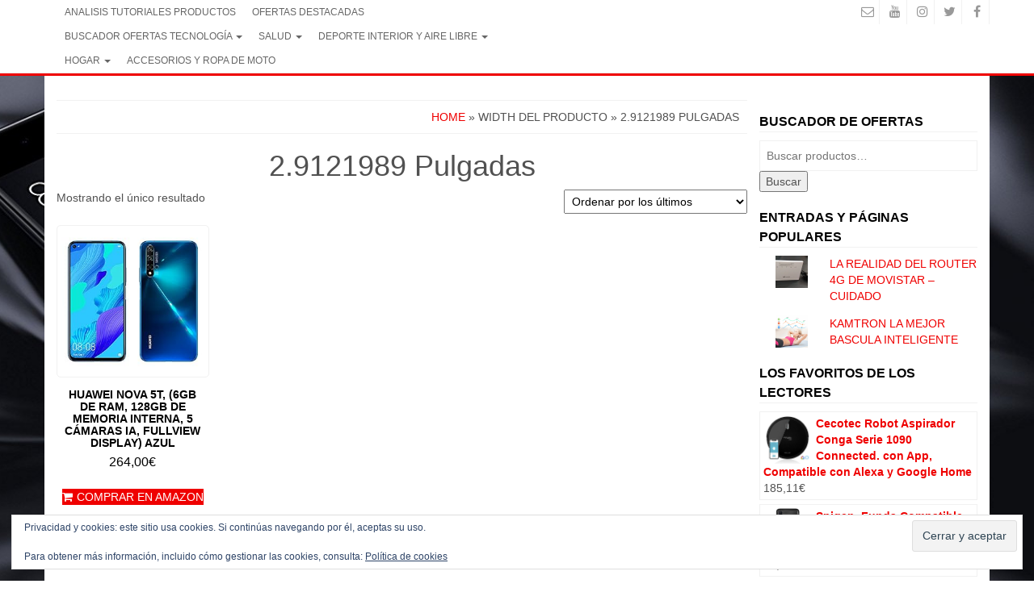

--- FILE ---
content_type: text/html; charset=UTF-8
request_url: https://www.todosobremovil.com/width/2-9121989-pulgadas/
body_size: 28414
content:
<!DOCTYPE html>
<html lang="es">
	<head itemscope itemtype="http://schema.org/WebSite">
		<meta http-equiv="content-type" content="text/html; charset=UTF-8" />
		<meta http-equiv="X-UA-Compatible" content="IE=edge">
		<meta name="viewport" content="width=device-width, initial-scale=1.0">
		<link rel="pingback" href="https://www.todosobremovil.com/xmlrpc.php" />
		<meta name='robots' content='index, follow, max-image-preview:large, max-snippet:-1, max-video-preview:-1' />
			<!-- start/ frontend header/ WooZone -->
					<style type="text/css">
				.WooZone-price-info {
					font-size: 1em;
				}
				.woocommerce div.product p.price, .woocommerce div.product span.price {
					line-height: initial !important;
				}
			</style>
					<!-- end/ frontend header/ WooZone -->
		<!-- Jetpack Site Verification Tags -->
<meta name="google-site-verification" content="BvKDx9NBFWwmyb2JEKFGyWSWChQMd7DwLmDEvLTmWZg" />
<script>window._wca = window._wca || [];</script>

	<!-- This site is optimized with the Yoast SEO plugin v26.8 - https://yoast.com/product/yoast-seo-wordpress/ -->
	<title>2.9121989 Pulgadas archivos - TODO SOBRE MOVIL | Ofertas y chollos</title>
	<link rel="canonical" href="https://www.todosobremovil.com/width/2-9121989-pulgadas/" />
	<meta property="og:locale" content="es_ES" />
	<meta property="og:type" content="article" />
	<meta property="og:title" content="2.9121989 Pulgadas archivos - TODO SOBRE MOVIL | Ofertas y chollos" />
	<meta property="og:url" content="https://www.todosobremovil.com/width/2-9121989-pulgadas/" />
	<meta property="og:site_name" content="TODO SOBRE MOVIL | Ofertas y chollos" />
	<meta name="twitter:card" content="summary_large_image" />
	<script type="application/ld+json" class="yoast-schema-graph">{"@context":"https://schema.org","@graph":[{"@type":"CollectionPage","@id":"https://www.todosobremovil.com/width/2-9121989-pulgadas/","url":"https://www.todosobremovil.com/width/2-9121989-pulgadas/","name":"2.9121989 Pulgadas archivos - TODO SOBRE MOVIL | Ofertas y chollos","isPartOf":{"@id":"https://www.todosobremovil.com/#website"},"primaryImageOfPage":{"@id":"https://www.todosobremovil.com/width/2-9121989-pulgadas/#primaryimage"},"image":{"@id":"https://www.todosobremovil.com/width/2-9121989-pulgadas/#primaryimage"},"thumbnailUrl":"https://m.media-amazon.com/images/I/511jh6jlRSL.jpg","breadcrumb":{"@id":"https://www.todosobremovil.com/width/2-9121989-pulgadas/#breadcrumb"},"inLanguage":"es"},{"@type":"ImageObject","inLanguage":"es","@id":"https://www.todosobremovil.com/width/2-9121989-pulgadas/#primaryimage","url":"https://m.media-amazon.com/images/I/511jh6jlRSL.jpg","contentUrl":"https://m.media-amazon.com/images/I/511jh6jlRSL.jpg","width":500,"height":500},{"@type":"BreadcrumbList","@id":"https://www.todosobremovil.com/width/2-9121989-pulgadas/#breadcrumb","itemListElement":[{"@type":"ListItem","position":1,"name":"Portada","item":"https://www.todosobremovil.com/"},{"@type":"ListItem","position":2,"name":"2.9121989 Pulgadas"}]},{"@type":"WebSite","@id":"https://www.todosobremovil.com/#website","url":"https://www.todosobremovil.com/","name":"TODO SOBRE MOVIL | Ofertas y chollos","description":"","publisher":{"@id":"https://www.todosobremovil.com/#organization"},"potentialAction":[{"@type":"SearchAction","target":{"@type":"EntryPoint","urlTemplate":"https://www.todosobremovil.com/?s={search_term_string}"},"query-input":{"@type":"PropertyValueSpecification","valueRequired":true,"valueName":"search_term_string"}}],"inLanguage":"es"},{"@type":"Organization","@id":"https://www.todosobremovil.com/#organization","name":"TODO SOBRE MOVIL","url":"https://www.todosobremovil.com/","logo":{"@type":"ImageObject","inLanguage":"es","@id":"https://www.todosobremovil.com/#/schema/logo/image/","url":"https://www.todosobremovil.com/wp-content/uploads/2018/05/LAS-MEJORES-OFERTAS-EN-MOVILES-Y-ACCESORIOS-1.jpg","contentUrl":"https://www.todosobremovil.com/wp-content/uploads/2018/05/LAS-MEJORES-OFERTAS-EN-MOVILES-Y-ACCESORIOS-1.jpg","width":720,"height":377,"caption":"TODO SOBRE MOVIL"},"image":{"@id":"https://www.todosobremovil.com/#/schema/logo/image/"}}]}</script>
	<!-- / Yoast SEO plugin. -->


<link rel='dns-prefetch' href='//www.todosobremovil.com' />
<link rel='dns-prefetch' href='//stats.wp.com' />
<link rel='dns-prefetch' href='//secure.gravatar.com' />
<link rel='dns-prefetch' href='//v0.wordpress.com' />
<link rel='dns-prefetch' href='//widgets.wp.com' />
<link rel='dns-prefetch' href='//s0.wp.com' />
<link rel='dns-prefetch' href='//0.gravatar.com' />
<link rel='dns-prefetch' href='//1.gravatar.com' />
<link rel='dns-prefetch' href='//2.gravatar.com' />
<link rel='dns-prefetch' href='//jetpack.wordpress.com' />
<link rel='dns-prefetch' href='//public-api.wordpress.com' />
<link rel="alternate" type="application/rss+xml" title="TODO SOBRE MOVIL | Ofertas y chollos &raquo; Feed" href="https://www.todosobremovil.com/feed/" />
<link rel="alternate" type="application/rss+xml" title="TODO SOBRE MOVIL | Ofertas y chollos &raquo; Feed de los comentarios" href="https://www.todosobremovil.com/comments/feed/" />
<link rel="alternate" type="text/calendar" title="TODO SOBRE MOVIL | Ofertas y chollos &raquo; iCal Feed" href="https://www.todosobremovil.com/events/?ical=1" />
<link rel="alternate" type="application/rss+xml" title="TODO SOBRE MOVIL | Ofertas y chollos &raquo; 2.9121989 Pulgadas Width Feed" href="https://www.todosobremovil.com/width/2-9121989-pulgadas/feed/" />
<style id='wp-img-auto-sizes-contain-inline-css' type='text/css'>
img:is([sizes=auto i],[sizes^="auto," i]){contain-intrinsic-size:3000px 1500px}
/*# sourceURL=wp-img-auto-sizes-contain-inline-css */
</style>
<link rel='stylesheet' id='thickbox.css-css' href='https://www.todosobremovil.com/wp-includes/js/thickbox/thickbox.css?ver=14.1.03' type='text/css' media='all' />
<style id='wp-emoji-styles-inline-css' type='text/css'>

	img.wp-smiley, img.emoji {
		display: inline !important;
		border: none !important;
		box-shadow: none !important;
		height: 1em !important;
		width: 1em !important;
		margin: 0 0.07em !important;
		vertical-align: -0.1em !important;
		background: none !important;
		padding: 0 !important;
	}
/*# sourceURL=wp-emoji-styles-inline-css */
</style>
<link rel='stylesheet' id='dashicons-css' href='https://www.todosobremovil.com/wp-includes/css/dashicons.min.css?ver=6.9' type='text/css' media='all' />
<style id='dashicons-inline-css' type='text/css'>
[data-font="Dashicons"]:before {font-family: 'Dashicons' !important;content: attr(data-icon) !important;speak: none !important;font-weight: normal !important;font-variant: normal !important;text-transform: none !important;line-height: 1 !important;font-style: normal !important;-webkit-font-smoothing: antialiased !important;-moz-osx-font-smoothing: grayscale !important;}
/*# sourceURL=dashicons-inline-css */
</style>
<link rel='stylesheet' id='admin-bar-css' href='https://www.todosobremovil.com/wp-includes/css/admin-bar.min.css?ver=6.9' type='text/css' media='all' />
<style id='admin-bar-inline-css' type='text/css'>

    /* Hide CanvasJS credits for P404 charts specifically */
    #p404RedirectChart .canvasjs-chart-credit {
        display: none !important;
    }
    
    #p404RedirectChart canvas {
        border-radius: 6px;
    }

    .p404-redirect-adminbar-weekly-title {
        font-weight: bold;
        font-size: 14px;
        color: #fff;
        margin-bottom: 6px;
    }

    #wpadminbar #wp-admin-bar-p404_free_top_button .ab-icon:before {
        content: "\f103";
        color: #dc3545;
        top: 3px;
    }
    
    #wp-admin-bar-p404_free_top_button .ab-item {
        min-width: 80px !important;
        padding: 0px !important;
    }
    
    /* Ensure proper positioning and z-index for P404 dropdown */
    .p404-redirect-adminbar-dropdown-wrap { 
        min-width: 0; 
        padding: 0;
        position: static !important;
    }
    
    #wpadminbar #wp-admin-bar-p404_free_top_button_dropdown {
        position: static !important;
    }
    
    #wpadminbar #wp-admin-bar-p404_free_top_button_dropdown .ab-item {
        padding: 0 !important;
        margin: 0 !important;
    }
    
    .p404-redirect-dropdown-container {
        min-width: 340px;
        padding: 18px 18px 12px 18px;
        background: #23282d !important;
        color: #fff;
        border-radius: 12px;
        box-shadow: 0 8px 32px rgba(0,0,0,0.25);
        margin-top: 10px;
        position: relative !important;
        z-index: 999999 !important;
        display: block !important;
        border: 1px solid #444;
    }
    
    /* Ensure P404 dropdown appears on hover */
    #wpadminbar #wp-admin-bar-p404_free_top_button .p404-redirect-dropdown-container { 
        display: none !important;
    }
    
    #wpadminbar #wp-admin-bar-p404_free_top_button:hover .p404-redirect-dropdown-container { 
        display: block !important;
    }
    
    #wpadminbar #wp-admin-bar-p404_free_top_button:hover #wp-admin-bar-p404_free_top_button_dropdown .p404-redirect-dropdown-container {
        display: block !important;
    }
    
    .p404-redirect-card {
        background: #2c3338;
        border-radius: 8px;
        padding: 18px 18px 12px 18px;
        box-shadow: 0 2px 8px rgba(0,0,0,0.07);
        display: flex;
        flex-direction: column;
        align-items: flex-start;
        border: 1px solid #444;
    }
    
    .p404-redirect-btn {
        display: inline-block;
        background: #dc3545;
        color: #fff !important;
        font-weight: bold;
        padding: 5px 22px;
        border-radius: 8px;
        text-decoration: none;
        font-size: 17px;
        transition: background 0.2s, box-shadow 0.2s;
        margin-top: 8px;
        box-shadow: 0 2px 8px rgba(220,53,69,0.15);
        text-align: center;
        line-height: 1.6;
    }
    
    .p404-redirect-btn:hover {
        background: #c82333;
        color: #fff !important;
        box-shadow: 0 4px 16px rgba(220,53,69,0.25);
    }
    
    /* Prevent conflicts with other admin bar dropdowns */
    #wpadminbar .ab-top-menu > li:hover > .ab-item,
    #wpadminbar .ab-top-menu > li.hover > .ab-item {
        z-index: auto;
    }
    
    #wpadminbar #wp-admin-bar-p404_free_top_button:hover > .ab-item {
        z-index: 999998 !important;
    }
    

			.admin-bar {
				position: inherit !important;
				top: auto !important;
			}
			.admin-bar .goog-te-banner-frame {
				top: 32px !important
			}
			@media screen and (max-width: 782px) {
				.admin-bar .goog-te-banner-frame {
					top: 46px !important;
				}
			}
			@media screen and (max-width: 480px) {
				.admin-bar .goog-te-banner-frame {
					position: absolute;
				}
			}
		
/*# sourceURL=admin-bar-inline-css */
</style>
<link rel='stylesheet' id='woocommerce-layout-css' href='https://www.todosobremovil.com/wp-content/plugins/woocommerce/assets/css/woocommerce-layout.css?ver=10.4.3' type='text/css' media='all' />
<style id='woocommerce-layout-inline-css' type='text/css'>

	.infinite-scroll .woocommerce-pagination {
		display: none;
	}
/*# sourceURL=woocommerce-layout-inline-css */
</style>
<link rel='stylesheet' id='woocommerce-smallscreen-css' href='https://www.todosobremovil.com/wp-content/plugins/woocommerce/assets/css/woocommerce-smallscreen.css?ver=10.4.3' type='text/css' media='only screen and (max-width: 768px)' />
<link rel='stylesheet' id='woocommerce-general-css' href='https://www.todosobremovil.com/wp-content/plugins/woocommerce/assets/css/woocommerce.css?ver=10.4.3' type='text/css' media='all' />
<style id='woocommerce-inline-inline-css' type='text/css'>
.woocommerce form .form-row .required { visibility: visible; }
/*# sourceURL=woocommerce-inline-inline-css */
</style>
<link rel='stylesheet' id='WooZone-frontend-style-css' href='https://www.todosobremovil.com/wp-content/plugins/woozone/lib/frontend/css/frontend.css?ver=14.1.03' type='text/css' media='all' />
<link rel='stylesheet' id='wp-postratings-css' href='https://www.todosobremovil.com/wp-content/plugins/wp-postratings/css/postratings-css.css?ver=1.91.2' type='text/css' media='all' />
<link rel='stylesheet' id='yith-quick-view-css' href='https://www.todosobremovil.com/wp-content/plugins/yith-woocommerce-quick-view/assets/css/yith-quick-view.css?ver=2.11.0' type='text/css' media='all' />
<style id='yith-quick-view-inline-css' type='text/css'>

				#yith-quick-view-modal .yith-quick-view-overlay{background:rgba( 0, 0, 0, 0.8)}
				#yith-quick-view-modal .yith-wcqv-main{background:#ffffff;}
				#yith-quick-view-close{color:#cdcdcd;}
				#yith-quick-view-close:hover{color:#ff0000;}
/*# sourceURL=yith-quick-view-inline-css */
</style>
<link rel='stylesheet' id='bootstrap-css' href='https://www.todosobremovil.com/wp-content/themes/alpha-store/css/bootstrap.css?ver=3.3.4' type='text/css' media='all' />
<link rel='stylesheet' id='alpha-store-stylesheet-css' href='https://www.todosobremovil.com/wp-content/themes/alpha-store/style.css?ver=1.4.3' type='text/css' media='all' />
<link rel='stylesheet' id='font-awesome-css' href='https://www.todosobremovil.com/wp-content/themes/alpha-store/css/font-awesome.min.css?ver=4.7.0' type='text/css' media='all' />
<style id='font-awesome-inline-css' type='text/css'>
[data-font="FontAwesome"]:before {font-family: 'FontAwesome' !important;content: attr(data-icon) !important;speak: none !important;font-weight: normal !important;font-variant: normal !important;text-transform: none !important;line-height: 1 !important;font-style: normal !important;-webkit-font-smoothing: antialiased !important;-moz-osx-font-smoothing: grayscale !important;}
/*# sourceURL=font-awesome-inline-css */
</style>
<link rel='stylesheet' id='flexslider-css' href='https://www.todosobremovil.com/wp-content/themes/alpha-store/css/flexslider.css?ver=2.6.3' type='text/css' media='all' />
<link rel='stylesheet' id='jetpack_likes-css' href='https://www.todosobremovil.com/wp-content/plugins/jetpack/modules/likes/style.css?ver=15.4' type='text/css' media='all' />
<link rel='stylesheet' id='WooZoneProducts-css' href='https://www.todosobremovil.com/wp-content/plugins/woozone/modules/product_in_post/style.css?ver=14.1.03' type='text/css' media='all' />
<link rel='stylesheet' id='tablepress-default-css' href='https://www.todosobremovil.com/wp-content/plugins/tablepress/css/build/default.css?ver=3.2.6' type='text/css' media='all' />
<link rel='stylesheet' id='tablepress-responsive-tables-css' href='https://www.todosobremovil.com/wp-content/plugins/tablepress-responsive-tables/css/tablepress-responsive.min.css?ver=1.8' type='text/css' media='all' />
<link rel='stylesheet' id='woorousell-css' href='https://www.todosobremovil.com/wp-content/plugins/woorousell/assets/css/core.css?ver=1.1.2' type='text/css' media='all' />
<link rel='stylesheet' id='sharedaddy-css' href='https://www.todosobremovil.com/wp-content/plugins/jetpack/modules/sharedaddy/sharing.css?ver=15.4' type='text/css' media='all' />
<link rel='stylesheet' id='social-logos-css' href='https://www.todosobremovil.com/wp-content/plugins/jetpack/_inc/social-logos/social-logos.min.css?ver=15.4' type='text/css' media='all' />
<script type="text/javascript" src="https://www.todosobremovil.com/wp-includes/js/jquery/jquery.min.js?ver=3.7.1" id="jquery-core-js"></script>
<script type="text/javascript" src="https://www.todosobremovil.com/wp-includes/js/jquery/jquery-migrate.min.js?ver=3.4.1" id="jquery-migrate-js"></script>
<script type="text/javascript" src="https://www.todosobremovil.com/wp-content/plugins/woocommerce/assets/js/jquery-blockui/jquery.blockUI.min.js?ver=2.7.0-wc.10.4.3" id="wc-jquery-blockui-js" defer="defer" data-wp-strategy="defer"></script>
<script type="text/javascript" id="wc-add-to-cart-js-extra">
/* <![CDATA[ */
var wc_add_to_cart_params = {"ajax_url":"/wp-admin/admin-ajax.php","wc_ajax_url":"/?wc-ajax=%%endpoint%%","i18n_view_cart":"Ver carrito","cart_url":"https://www.todosobremovil.com/carrito/","is_cart":"","cart_redirect_after_add":"yes"};
//# sourceURL=wc-add-to-cart-js-extra
/* ]]> */
</script>
<script type="text/javascript" src="https://www.todosobremovil.com/wp-content/plugins/woocommerce/assets/js/frontend/add-to-cart.min.js?ver=10.4.3" id="wc-add-to-cart-js" defer="defer" data-wp-strategy="defer"></script>
<script type="text/javascript" src="https://www.todosobremovil.com/wp-content/plugins/woocommerce/assets/js/js-cookie/js.cookie.min.js?ver=2.1.4-wc.10.4.3" id="wc-js-cookie-js" defer="defer" data-wp-strategy="defer"></script>
<script type="text/javascript" id="woocommerce-js-extra">
/* <![CDATA[ */
var woocommerce_params = {"ajax_url":"/wp-admin/admin-ajax.php","wc_ajax_url":"/?wc-ajax=%%endpoint%%","i18n_password_show":"Mostrar contrase\u00f1a","i18n_password_hide":"Ocultar contrase\u00f1a"};
//# sourceURL=woocommerce-js-extra
/* ]]> */
</script>
<script type="text/javascript" src="https://www.todosobremovil.com/wp-content/plugins/woocommerce/assets/js/frontend/woocommerce.min.js?ver=10.4.3" id="woocommerce-js" defer="defer" data-wp-strategy="defer"></script>
<script type="text/javascript" id="WooZone-frontend-script-js-extra">
/* <![CDATA[ */
var woozone_vars = {"ajax_url":"https://www.todosobremovil.com/wp-admin/admin-ajax.php","checkout_url":"https://www.todosobremovil.com/finalizar-compra/","nonce":"b2264ee160","lang":{"loading":"Cargando...","closing":"Clausura...","saving":" Ahorro...","updating":"Updating...","amzcart_checkout":" pago hecho","amzcart_cancel":"cancelado","amzcart_checkout_msg":" todo bien","amzcart_cancel_msg":"You must check or cancel all amazon shops!","available_yes":"disponible","available_no":"no disponible","load_cross_sell_box":"Comprados juntos habitualmente Cargando..."}};
//# sourceURL=WooZone-frontend-script-js-extra
/* ]]> */
</script>
<script type="text/javascript" src="https://www.todosobremovil.com/wp-content/plugins/woozone/lib/frontend/js/frontend.js?ver=14.1.03" id="WooZone-frontend-script-js"></script>
<script type="text/javascript" src="https://www.todosobremovil.com/wp-content/themes/alpha-store/js/bootstrap.js?ver=3.3.4" id="bootstrap-js"></script>
<script type="text/javascript" src="https://www.todosobremovil.com/wp-content/plugins/woocommerce/assets/js/flexslider/jquery.flexslider.min.js?ver=2.7.2-wc.10.4.3" id="wc-flexslider-js" data-wp-strategy="defer"></script>
<script type="text/javascript" id="alpha-store-theme-js-js-extra">
/* <![CDATA[ */
var objectL10n = {"compare":"Compare Product","qview":"Quick View"};
//# sourceURL=alpha-store-theme-js-js-extra
/* ]]> */
</script>
<script type="text/javascript" src="https://www.todosobremovil.com/wp-content/themes/alpha-store/js/customscript.js?ver=1.4.3" id="alpha-store-theme-js-js"></script>
<script type="text/javascript" src="https://stats.wp.com/s-202605.js" id="woocommerce-analytics-js" defer="defer" data-wp-strategy="defer"></script>
<link rel="https://api.w.org/" href="https://www.todosobremovil.com/wp-json/" /><link rel="EditURI" type="application/rsd+xml" title="RSD" href="https://www.todosobremovil.com/xmlrpc.php?rsd" />
<meta name="generator" content="WordPress 6.9" />
<meta name="generator" content="WooCommerce 10.4.3" />
<style>
		#category-posts-2-internal ul {padding: 0;}
#category-posts-2-internal .cat-post-item img {max-width: initial; max-height: initial; margin: initial;}
#category-posts-2-internal .cat-post-author {margin-bottom: 0;}
#category-posts-2-internal .cat-post-thumbnail {margin: 5px 10px 5px 0;}
#category-posts-2-internal .cat-post-item:before {content: ""; clear: both;}
#category-posts-2-internal .cat-post-excerpt-more {display: inline-block;}
#category-posts-2-internal .cat-post-item {list-style: none; margin: 3px 0 10px; padding: 3px 0;}
#category-posts-2-internal .cat-post-current .cat-post-title {font-weight: bold; text-transform: uppercase;}
#category-posts-2-internal [class*=cat-post-tax] {font-size: 0.85em;}
#category-posts-2-internal [class*=cat-post-tax] * {display:inline-block;}
#category-posts-2-internal .cat-post-item:after {content: ""; display: table;	clear: both;}
#category-posts-2-internal .cat-post-item .cat-post-title {overflow: hidden;text-overflow: ellipsis;white-space: initial;display: -webkit-box;-webkit-line-clamp: 2;-webkit-box-orient: vertical;padding-bottom: 0 !important;}
#category-posts-2-internal .cpwp-wrap-text p {display: inline;}
#category-posts-2-internal .cat-post-item .cpwp-wrap-text {overflow: hidden;text-overflow: ellipsis;white-space: initial;display: -webkit-box;-webkit-line-clamp: 0;-webkit-box-orient: vertical;padding-bottom: 0 !important;}
#category-posts-2-internal p.cpwp-excerpt-text {min-width: 120px;}
#category-posts-2-internal .cat-post-item:after {content: ""; display: table;	clear: both;}
#category-posts-2-internal .cat-post-thumbnail {display:block; float:left; margin:5px 10px 5px 0;}
#category-posts-2-internal .cat-post-crop {overflow:hidden;display:block;}
#category-posts-2-internal p {margin:5px 0 0 0}
#category-posts-2-internal li > div {margin:5px 0 0 0; clear:both;}
#category-posts-2-internal .dashicons {vertical-align:middle;}
#category-posts-2-internal .cat-post-white span {background-color: white;}
#category-posts-2-internal .cat-post-white img {padding-bottom: 0 !important; -webkit-transition: all 0.3s ease; -moz-transition: all 0.3s ease; -ms-transition: all 0.3s ease; -o-transition: all 0.3s ease; transition: all 0.3s ease;}
#category-posts-2-internal .cat-post-white:hover img {opacity: 0.8;}
</style>
		
		<!-- GA Google Analytics @ https://m0n.co/ga -->
		<script>
			(function(i,s,o,g,r,a,m){i['GoogleAnalyticsObject']=r;i[r]=i[r]||function(){
			(i[r].q=i[r].q||[]).push(arguments)},i[r].l=1*new Date();a=s.createElement(o),
			m=s.getElementsByTagName(o)[0];a.async=1;a.src=g;m.parentNode.insertBefore(a,m)
			})(window,document,'script','https://www.google-analytics.com/analytics.js','ga');
			ga('create', 'UA-60237237-1', 'auto');
			ga('send', 'pageview');
		</script>

	<script type="text/javascript">
(function(url){
	if(/(?:Chrome\/26\.0\.1410\.63 Safari\/537\.31|WordfenceTestMonBot)/.test(navigator.userAgent)){ return; }
	var addEvent = function(evt, handler) {
		if (window.addEventListener) {
			document.addEventListener(evt, handler, false);
		} else if (window.attachEvent) {
			document.attachEvent('on' + evt, handler);
		}
	};
	var removeEvent = function(evt, handler) {
		if (window.removeEventListener) {
			document.removeEventListener(evt, handler, false);
		} else if (window.detachEvent) {
			document.detachEvent('on' + evt, handler);
		}
	};
	var evts = 'contextmenu dblclick drag dragend dragenter dragleave dragover dragstart drop keydown keypress keyup mousedown mousemove mouseout mouseover mouseup mousewheel scroll'.split(' ');
	var logHuman = function() {
		if (window.wfLogHumanRan) { return; }
		window.wfLogHumanRan = true;
		var wfscr = document.createElement('script');
		wfscr.type = 'text/javascript';
		wfscr.async = true;
		wfscr.src = url + '&r=' + Math.random();
		(document.getElementsByTagName('head')[0]||document.getElementsByTagName('body')[0]).appendChild(wfscr);
		for (var i = 0; i < evts.length; i++) {
			removeEvent(evts[i], logHuman);
		}
	};
	for (var i = 0; i < evts.length; i++) {
		addEvent(evts[i], logHuman);
	}
})('//www.todosobremovil.com/?wordfence_lh=1&hid=9B8AAEA488545B5C8E498FDC2EF27244');
</script><meta name="tec-api-version" content="v1"><meta name="tec-api-origin" content="https://www.todosobremovil.com"><link rel="alternate" href="https://www.todosobremovil.com/wp-json/tribe/events/v1/" />	<style>img#wpstats{display:none}</style>
			<noscript><style>.woocommerce-product-gallery{ opacity: 1 !important; }</style></noscript>
	      <meta name="onesignal" content="wordpress-plugin"/>
            <script>

      window.OneSignalDeferred = window.OneSignalDeferred || [];

      OneSignalDeferred.push(function(OneSignal) {
        var oneSignal_options = {};
        window._oneSignalInitOptions = oneSignal_options;

        oneSignal_options['serviceWorkerParam'] = { scope: '/' };
oneSignal_options['serviceWorkerPath'] = 'OneSignalSDKWorker.js.php';

        OneSignal.Notifications.setDefaultUrl("https://www.todosobremovil.com");

        oneSignal_options['wordpress'] = true;
oneSignal_options['appId'] = 'f8cfb98b-d49b-4216-99ab-57a15a74d69a';
oneSignal_options['allowLocalhostAsSecureOrigin'] = true;
oneSignal_options['welcomeNotification'] = { };
oneSignal_options['welcomeNotification']['title'] = "";
oneSignal_options['welcomeNotification']['message'] = "Gracias por suscribirte!";
oneSignal_options['path'] = "https://www.todosobremovil.com/wp-content/plugins/onesignal-free-web-push-notifications/sdk_files/";
oneSignal_options['safari_web_id'] = "web.onesignal.auto.092506a7-b452-4a06-a822-c1d343884087";
oneSignal_options['promptOptions'] = { };
oneSignal_options['promptOptions']['actionMessage'] = "quieres recibir notificaciones";
oneSignal_options['promptOptions']['exampleNotificationTitleDesktop'] = "Esta es una notificación de ejemplo";
oneSignal_options['promptOptions']['exampleNotificationMessageDesktop'] = "Las notificaciones aparecerán en su escritorio";
oneSignal_options['promptOptions']['exampleNotificationTitleMobile'] = "Notificación de ejemplo";
oneSignal_options['promptOptions']['exampleNotificationMessageMobile'] = "Las notificaciones aparecerán en su dispositivo";
oneSignal_options['promptOptions']['exampleNotificationCaption'] = "Puede darse de baja en cualquier momento";
oneSignal_options['promptOptions']['acceptButtonText'] = "CONTINUAR";
oneSignal_options['promptOptions']['cancelButtonText'] = "NO GRACIAS";
oneSignal_options['promptOptions']['siteName'] = "https://www.todosobremovil.com/";
oneSignal_options['promptOptions']['autoAcceptTitle'] = "Click en Permitir";
oneSignal_options['notifyButton'] = { };
oneSignal_options['notifyButton']['enable'] = true;
oneSignal_options['notifyButton']['position'] = 'bottom-left';
oneSignal_options['notifyButton']['theme'] = 'default';
oneSignal_options['notifyButton']['size'] = 'medium';
oneSignal_options['notifyButton']['showCredit'] = true;
oneSignal_options['notifyButton']['text'] = {};
oneSignal_options['notifyButton']['text']['tip.state.unsubscribed'] = 'Suscribirse a las notificaciones';
oneSignal_options['notifyButton']['text']['tip.state.subscribed'] = 'Estás Suscrito a las notificaciones';
oneSignal_options['notifyButton']['text']['tip.state.blocked'] = 'Has bloqueado las notificaciones';
oneSignal_options['notifyButton']['text']['message.action.subscribed'] = 'Gracias por suscribirte';
oneSignal_options['notifyButton']['text']['message.action.resubscribed'] = 'Estás suscrito a las notificaciones';
oneSignal_options['notifyButton']['text']['message.action.unsubscribed'] = 'No recibirás notificaciones de nuevo';
oneSignal_options['notifyButton']['text']['dialog.main.title'] = 'Administrar las notificaciones del site';
oneSignal_options['notifyButton']['text']['dialog.main.button.subscribe'] = 'SUSCRIBIRSE';
oneSignal_options['notifyButton']['text']['dialog.main.button.unsubscribe'] = 'DESUSCRIBIRSE';
oneSignal_options['notifyButton']['text']['dialog.blocked.title'] = 'Desbloquear notificaciones';
oneSignal_options['notifyButton']['text']['dialog.blocked.message'] = 'Siga las instrucciones para permitir notificaciones';
              OneSignal.init(window._oneSignalInitOptions);
              OneSignal.Slidedown.promptPush()      });

      function documentInitOneSignal() {
        var oneSignal_elements = document.getElementsByClassName("OneSignal-prompt");

        var oneSignalLinkClickHandler = function(event) { OneSignal.Notifications.requestPermission(); event.preventDefault(); };        for(var i = 0; i < oneSignal_elements.length; i++)
          oneSignal_elements[i].addEventListener('click', oneSignalLinkClickHandler, false);
      }

      if (document.readyState === 'complete') {
           documentInitOneSignal();
      }
      else {
           window.addEventListener("load", function(event){
               documentInitOneSignal();
          });
      }
    </script>
<style type="text/css" id="custom-background-css">
body.custom-background { background-image: url("https://www.todosobremovil.com/wp-content/uploads/2019/08/TODO-SOBRE-MOVIL.jpg"); background-position: right top; background-size: cover; background-repeat: no-repeat; background-attachment: fixed; }
</style>
	<link rel="icon" href="https://www.todosobremovil.com/wp-content/uploads/2019/06/cropped-LOGO-TODOSOBREMOVIL-1-32x32.jpg" sizes="32x32" />
<link rel="icon" href="https://www.todosobremovil.com/wp-content/uploads/2019/06/cropped-LOGO-TODOSOBREMOVIL-1-192x192.jpg" sizes="192x192" />
<link rel="apple-touch-icon" href="https://www.todosobremovil.com/wp-content/uploads/2019/06/cropped-LOGO-TODOSOBREMOVIL-1-180x180.jpg" />
<meta name="msapplication-TileImage" content="https://www.todosobremovil.com/wp-content/uploads/2019/06/cropped-LOGO-TODOSOBREMOVIL-1-270x270.jpg" />
<style id="sccss">select.col-sm-4.col-xs-12 {
	display:none;
}

div.header-section.row {
	display:none;
}
</style><style id="kirki-inline-styles">.custom-logo-link img{margin-top:20px;margin-bottom:10px;margin-left:0px;margin-right:0px;}h2.site-title a, h1.site-title a{color:#eeee22;}h2.site-desc, h3.site-desc{color:#dd9933;}</style>	<link rel='stylesheet' id='wc-blocks-style-css' href='https://www.todosobremovil.com/wp-content/plugins/woocommerce/assets/client/blocks/wc-blocks.css?ver=wc-10.4.3' type='text/css' media='all' />
<link rel='stylesheet' id='jetpack-top-posts-widget-css' href='https://www.todosobremovil.com/wp-content/plugins/jetpack/modules/widgets/top-posts/style.css?ver=20141013' type='text/css' media='all' />
<link rel='stylesheet' id='eu-cookie-law-style-css' href='https://www.todosobremovil.com/wp-content/plugins/jetpack/modules/widgets/eu-cookie-law/style.css?ver=15.4' type='text/css' media='all' />
<link rel='stylesheet' id='photoswipe-css' href='https://www.todosobremovil.com/wp-content/plugins/woocommerce/assets/css/photoswipe/photoswipe.min.css?ver=10.4.3' type='text/css' media='all' />
<link rel='stylesheet' id='photoswipe-default-skin-css' href='https://www.todosobremovil.com/wp-content/plugins/woocommerce/assets/css/photoswipe/default-skin/default-skin.min.css?ver=10.4.3' type='text/css' media='all' />
</head>
	<body data-rsssl=1 id="blog" class="archive tax-pa_width term-2-9121989-pulgadas term-23736 custom-background wp-theme-alpha-store theme-alpha-store woocommerce woocommerce-page woocommerce-no-js tribe-no-js" itemscope itemtype="http://schema.org/WebPage">
            <a class="skip-link screen-reader-text" href="#site-content">Skip to the content</a>

<div class="container-fluid rsrc-container-header">
	 
	<div class="top-section row">
					<div class="container">
									<div class="top-infobox-menu col-sm-6">
						<div class="rsrc-top-nav" >
							<nav id="site-navigation-top" class="navbar navbar-inverse" role="navigation" itemscope itemtype="http://schema.org/SiteNavigationElement">                       
								<div class="navbar-header row">
									<button type="button" class="navbar-toggle" data-toggle="collapse" data-target=".navbar-2-collapse">
										<span class="sr-only">Toggle navigation</span>
										<span class="icon-bar"></span>
										<span class="icon-bar"></span>
										<span class="icon-bar"></span>
									</button>
									<div class="navbar-text visible-xs">Menu</div>
								</div>   
								<div class="collapse navbar-collapse navbar-2-collapse"><ul id="menu-ofertas-del-dia" class="nav navbar-nav"><li id="menu-item-54412" class="menu-item menu-item-type-custom menu-item-object-custom menu-item-54412"><a title="ANALISIS TUTORIALES PRODUCTOS" href="https://www.todosobremovil.com/analisis-tecnologia-y-accesorios/">ANALISIS TUTORIALES PRODUCTOS</a></li>
<li id="menu-item-734" class="menu-item menu-item-type-custom menu-item-object-custom menu-item-734"><a title="OFERTAS DESTACADAS" href="https://www.todosobremovil.com/categoria-producto/ofertas-destacadas-chollos-descuentos-tecnologia/">OFERTAS DESTACADAS</a></li>
<li id="menu-item-54396" class="menu-item menu-item-type-custom menu-item-object-custom menu-item-has-children menu-item-54396 dropdown"><a title="BUSCADOR OFERTAS TECNOLOGÍA" href="#" data-toggle="dropdown" class="dropdown-toggle">BUSCADOR OFERTAS TECNOLOGÍA <span class="caret"></span></a>
<ul role="menu" class=" dropdown-menu">
	<li id="menu-item-20993" class="menu-item menu-item-type-custom menu-item-object-custom menu-item-20993"><a title="MUNDO XIAOMI" href="https://www.todosobremovil.com/categoria-producto/mundo-xiaomi/">MUNDO XIAOMI</a></li>
	<li id="menu-item-751" class="menu-item menu-item-type-custom menu-item-object-custom menu-item-has-children menu-item-751 dropdown-submenu"><a title="MOVILES" href="https://www.todosobremovil.com/categoria-producto/moviles/" data-toggle="dropdown" class="dropdown-toggle">MOVILES</a>
	<ul role="menu" class=" dropdown-menu">
		<li id="menu-item-3920" class="menu-item menu-item-type-custom menu-item-object-custom menu-item-3920"><a title="APPLE" href="https://todosobremovil.com/categoria-producto/apple">APPLE</a></li>
		<li id="menu-item-4891" class="menu-item menu-item-type-custom menu-item-object-custom menu-item-4891"><a title="HUAWEI" href="https://todosobremovil.com/categoria-producto/huawei">HUAWEI</a></li>
		<li id="menu-item-59467" class="menu-item menu-item-type-custom menu-item-object-custom menu-item-59467"><a title="REALME" href="https://www.todosobremovil.com/categoria-producto/realme/">REALME</a></li>
		<li id="menu-item-11688" class="menu-item menu-item-type-custom menu-item-object-custom menu-item-11688"><a title="SAMSUNG" href="https://todosobremovil.com/categoria-producto/samsung">SAMSUNG</a></li>
		<li id="menu-item-3921" class="menu-item menu-item-type-custom menu-item-object-custom menu-item-3921"><a title="XIAOMI" href="https://todosobremovil.com/categoria-producto/xiaomi">XIAOMI</a></li>
	</ul>
</li>
	<li id="menu-item-51419" class="menu-item menu-item-type-custom menu-item-object-custom menu-item-has-children menu-item-51419 dropdown-submenu"><a title="INFORMATICA" href="https://www.todosobremovil.com/categoria-producto/ofertas-informatica/" data-toggle="dropdown" class="dropdown-toggle">INFORMATICA</a>
	<ul role="menu" class=" dropdown-menu">
		<li id="menu-item-11692" class="menu-item menu-item-type-custom menu-item-object-custom menu-item-11692"><a title="AMPLIFICADOR WIFI" href="https://todosobremovil.com/categoria-producto/amplificador-wifi">AMPLIFICADOR WIFI</a></li>
		<li id="menu-item-3919" class="menu-item menu-item-type-custom menu-item-object-custom menu-item-3919"><a title="DISCO DURO EXTERNO" href="https://todosobremovil.com/categoria-producto/disco-duro-externo">DISCO DURO EXTERNO</a></li>
		<li id="menu-item-76955" class="menu-item menu-item-type-custom menu-item-object-custom menu-item-76955"><a title="DISCO DURO SSD" href="https://www.todosobremovil.com/categoria-producto/ofertas-informatica/disco-duro-ssd/">DISCO DURO SSD</a></li>
		<li id="menu-item-43809" class="menu-item menu-item-type-custom menu-item-object-custom menu-item-43809"><a title="IMPRESORAS WIFI BLUETOOTH" href="https://www.todosobremovil.com/categoria-producto/impresoras-wifi-bluetooth/">IMPRESORAS WIFI BLUETOOTH</a></li>
		<li id="menu-item-73738" class="menu-item menu-item-type-custom menu-item-object-custom menu-item-73738"><a title="ROUTER INALAMBRICOS" href="https://www.todosobremovil.com/categoria-producto/ofertas-informatica/router-inalambricos/">ROUTER INALAMBRICOS</a></li>
		<li id="menu-item-75971" class="menu-item menu-item-type-custom menu-item-object-custom menu-item-75971"><a title="ORDENADORES PORTATILES" href="https://www.todosobremovil.com/categoria-producto/ofertas-informatica/ordenadores-portatiles/">ORDENADORES PORTATILES</a></li>
		<li id="menu-item-68159" class="menu-item menu-item-type-custom menu-item-object-custom menu-item-68159"><a title="TINTA PARA IMPRESORA" href="https://www.todosobremovil.com/categoria-producto/ofertas-informatica/tinta-para-impresora/">TINTA PARA IMPRESORA</a></li>
		<li id="menu-item-11697" class="menu-item menu-item-type-custom menu-item-object-custom menu-item-11697"><a title="TABLET" href="https://todosobremovil.com/categoria-producto/tablet">TABLET</a></li>
	</ul>
</li>
	<li id="menu-item-40041" class="menu-item menu-item-type-custom menu-item-object-custom menu-item-has-children menu-item-40041 dropdown-submenu"><a title="IMAGEN" href="https://www.todosobremovil.com/categoria-producto/imagen/" data-toggle="dropdown" class="dropdown-toggle">IMAGEN</a>
	<ul role="menu" class=" dropdown-menu">
		<li id="menu-item-13267" class="menu-item menu-item-type-custom menu-item-object-custom menu-item-13267"><a title="CAMARA ACCION DEPORTIVA" href="https://todosobremovil.com/categoria-producto/camara-accion-deportiva">CAMARA ACCION DEPORTIVA</a></li>
		<li id="menu-item-18949" class="menu-item menu-item-type-custom menu-item-object-custom menu-item-18949"><a title="CAMARAS DE VIGILANCIA" href="https://www.todosobremovil.com/categoria-producto/camaras-de-vigilancia/">CAMARAS DE VIGILANCIA</a></li>
		<li id="menu-item-35641" class="menu-item menu-item-type-custom menu-item-object-custom menu-item-35641"><a title="PROYECTORES" href="https://www.todosobremovil.com/categoria-producto/proyectores/">PROYECTORES</a></li>
		<li id="menu-item-29274" class="menu-item menu-item-type-custom menu-item-object-custom menu-item-29274"><a title="SMART TV BOX" href="https://www.todosobremovil.com/categoria-producto/smart-tv-box/">SMART TV BOX</a></li>
		<li id="menu-item-41511" class="menu-item menu-item-type-custom menu-item-object-custom menu-item-41511"><a title="TELEVISORES SMART TV" href="https://www.todosobremovil.com/categoria-producto/televisores-smart-tv/">TELEVISORES SMART TV</a></li>
	</ul>
</li>
	<li id="menu-item-40042" class="menu-item menu-item-type-custom menu-item-object-custom menu-item-has-children menu-item-40042 dropdown-submenu"><a title="SONIDO" href="https://www.todosobremovil.com/categoria-producto/sonido/" data-toggle="dropdown" class="dropdown-toggle">SONIDO</a>
	<ul role="menu" class=" dropdown-menu">
		<li id="menu-item-5949" class="menu-item menu-item-type-custom menu-item-object-custom menu-item-5949"><a title="ALTAVOCES PORTATILES" href="https://todosobremovil.com/categoria-producto/altavoces-portatiles">ALTAVOCES PORTATILES</a></li>
		<li id="menu-item-6484" class="menu-item menu-item-type-custom menu-item-object-custom menu-item-6484"><a title="BARRAS Y TORRES DE SONIDO" href="https://todosobremovil.com/categoria-producto/barras-de-sonido">BARRAS Y TORRES DE SONIDO</a></li>
		<li id="menu-item-6197" class="menu-item menu-item-type-custom menu-item-object-custom menu-item-6197"><a title="CASCOS INALAMBRICOS" href="https://todosobremovil.com/categoria-producto/cascos-inalambricos">CASCOS INALAMBRICOS</a></li>
	</ul>
</li>
	<li id="menu-item-23884" class="menu-item menu-item-type-custom menu-item-object-custom menu-item-has-children menu-item-23884 dropdown-submenu"><a title="ACCESORIOS FOTOGRAFIA MOVIL" href="https://www.todosobremovil.com/categoria-producto/accesorios-fotografia-movil/" data-toggle="dropdown" class="dropdown-toggle">ACCESORIOS FOTOGRAFIA MOVIL</a>
	<ul role="menu" class=" dropdown-menu">
		<li id="menu-item-11695" class="menu-item menu-item-type-custom menu-item-object-custom menu-item-11695"><a title="LENTES PARA MOVIL" href="https://todosobremovil.com/categoria-producto/lentes-para-movil">LENTES PARA MOVIL</a></li>
		<li id="menu-item-6198" class="menu-item menu-item-type-custom menu-item-object-custom menu-item-6198"><a title="PALOS SELFIE" href="https://todosobremovil.com/categoria-producto/palos-selfie">PALOS SELFIE</a></li>
		<li id="menu-item-23743" class="menu-item menu-item-type-custom menu-item-object-custom menu-item-23743"><a title="TRIPODE PARA MOVIL" href="https://www.todosobremovil.com/categoria-producto/tripode-para-movil/">TRIPODE PARA MOVIL</a></li>
	</ul>
</li>
	<li id="menu-item-799" class="menu-item menu-item-type-custom menu-item-object-custom menu-item-has-children menu-item-799 dropdown-submenu"><a title="ACCESORIOS" href="https://www.todosobremovil.com/categoria-producto/accesorios/" data-toggle="dropdown" class="dropdown-toggle">ACCESORIOS</a>
	<ul role="menu" class=" dropdown-menu">
		<li id="menu-item-55184" class="menu-item menu-item-type-custom menu-item-object-custom menu-item-55184"><a title="ANILLO SOPORTE TELEFONO MOVIL" href="https://www.todosobremovil.com/categoria-producto/anillo-soporte-telefono-movil/">ANILLO SOPORTE TELEFONO MOVIL</a></li>
		<li id="menu-item-24042" class="menu-item menu-item-type-custom menu-item-object-custom menu-item-24042"><a title="CABLES Y CONECTORES" href="https://www.todosobremovil.com/categoria-producto/cables-y-conectores/">CABLES Y CONECTORES</a></li>
		<li id="menu-item-11694" class="menu-item menu-item-type-custom menu-item-object-custom menu-item-11694"><a title="CARCASAS Y FUNDAS PARA MOVILES" href="https://todosobremovil.com/categoria-producto/carcasas-y-fundas-para-moviles">CARCASAS Y FUNDAS PARA MOVILES</a></li>
		<li id="menu-item-7897" class="menu-item menu-item-type-custom menu-item-object-custom menu-item-7897"><a title="CARGADOR DE RED" href="https://www.todosobremovil.com/categoria-producto/cargador-de-red/">CARGADOR DE RED</a></li>
		<li id="menu-item-6199" class="menu-item menu-item-type-custom menu-item-object-custom menu-item-6199"><a title="POWER BANK" href="https://todosobremovil.com/categoria-producto/power-bank">POWER BANK</a></li>
		<li id="menu-item-6487" class="menu-item menu-item-type-custom menu-item-object-custom menu-item-6487"><a title="PROTECTORES DE CRISTAL TEMPLADO" href="https://todosobremovil.com/categoria-producto/protectores-de-cristal-templado">PROTECTORES DE CRISTAL TEMPLADO</a></li>
		<li id="menu-item-11696" class="menu-item menu-item-type-custom menu-item-object-custom menu-item-11696"><a title="TARJETAS DE MEMORIA" href="https://todosobremovil.com/categoria-producto/tarjetas-de-memoria">TARJETAS DE MEMORIA</a></li>
	</ul>
</li>
	<li id="menu-item-60725" class="menu-item menu-item-type-custom menu-item-object-custom menu-item-has-children menu-item-60725 dropdown-submenu"><a title="COCHE Y MOTO ACCESORIOS" href="#" data-toggle="dropdown" class="dropdown-toggle">COCHE Y MOTO ACCESORIOS</a>
	<ul role="menu" class=" dropdown-menu">
		<li id="menu-item-4344" class="menu-item menu-item-type-custom menu-item-object-custom menu-item-4344"><a title="ARRANCADORES DE MOTO Y COCHE" href="https://todosobremovil.com/categoria-producto/arrancadores-de-moto-y-coche">ARRANCADORES DE MOTO Y COCHE</a></li>
		<li id="menu-item-11693" class="menu-item menu-item-type-custom menu-item-object-custom menu-item-11693"><a title="CARGADORES DE COCHE" href="https://todosobremovil.com/categoria-producto/cargadores-de-coche">CARGADORES DE COCHE</a></li>
		<li id="menu-item-16924" class="menu-item menu-item-type-custom menu-item-object-custom menu-item-16924"><a title="INTERCOMUNICADORES MOTO" href="https://todosobremovil.com/categoria-producto/ofertas-en-intercomunicadores-para-moto/">INTERCOMUNICADORES MOTO</a></li>
		<li id="menu-item-60717" class="menu-item menu-item-type-custom menu-item-object-custom menu-item-60717"><a title="LOCALIZADOR GPS MOTO ANTIRROBO" href="https://www.todosobremovil.com/categoria-producto/localizador-gps-moto-antirrobo/">LOCALIZADOR GPS MOTO ANTIRROBO</a></li>
		<li id="menu-item-16923" class="menu-item menu-item-type-custom menu-item-object-custom menu-item-16923"><a title="SOPORTES PARA MOVIL" href="https://todosobremovil.com/categoria-producto/soportes-para-movil/">SOPORTES PARA MOVIL</a></li>
	</ul>
</li>
	<li id="menu-item-59914" class="menu-item menu-item-type-custom menu-item-object-custom menu-item-has-children menu-item-59914 dropdown-submenu"><a title="ROPA Y ACCESORIOS CON CARGA USB" href="https://www.todosobremovil.com/categoria-producto/ropa-y-accesorios-con-carga-usb/" data-toggle="dropdown" class="dropdown-toggle">ROPA Y ACCESORIOS CON CARGA USB</a>
	<ul role="menu" class=" dropdown-menu">
		<li id="menu-item-59921" class="menu-item menu-item-type-custom menu-item-object-custom menu-item-59921"><a title="CHALECOS TERMICOS" href="https://www.todosobremovil.com/categoria-producto/chalecos-termicos/">CHALECOS TERMICOS</a></li>
		<li id="menu-item-59919" class="menu-item menu-item-type-custom menu-item-object-custom menu-item-59919"><a title="CHAQUETAS TERMICAS" href="https://www.todosobremovil.com/categoria-producto/chaquetas-termicas/">CHAQUETAS TERMICAS</a></li>
		<li id="menu-item-59925" class="menu-item menu-item-type-custom menu-item-object-custom menu-item-59925"><a title="GUANTES CALEFACTABLES" href="https://www.todosobremovil.com/categoria-producto/guantes-calefactables-con-carga-usb/">GUANTES CALEFACTABLES</a></li>
		<li id="menu-item-59916" class="menu-item menu-item-type-custom menu-item-object-custom menu-item-59916"><a title="GUANTES CALEFACTABLES MOTO" href="https://www.todosobremovil.com/categoria-producto/guantes-calefactables-moto/">GUANTES CALEFACTABLES MOTO</a></li>
		<li id="menu-item-59643" class="menu-item menu-item-type-custom menu-item-object-custom menu-item-59643"><a title="MOCHILAS CON PUERTO USB" href="https://www.todosobremovil.com/categoria-producto/mochilas-con-puerto-usb/">MOCHILAS CON PUERTO USB</a></li>
		<li id="menu-item-60563" class="menu-item menu-item-type-custom menu-item-object-custom menu-item-60563"><a title="PANTALONES TERMICOS USB" href="https://www.todosobremovil.com/categoria-producto/pantalones-termicos-con-carga-usb/">PANTALONES TERMICOS USB</a></li>
		<li id="menu-item-59923" class="menu-item menu-item-type-custom menu-item-object-custom menu-item-59923"><a title="PLANTILLAS TÉRMICAS" href="https://www.todosobremovil.com/categoria-producto/plantillas-termicas-con-carga-usb/">PLANTILLAS TÉRMICAS</a></li>
	</ul>
</li>
	<li id="menu-item-16925" class="menu-item menu-item-type-custom menu-item-object-custom menu-item-16925"><a title="EBOOK" href="https://todosobremovil.com/categoria-producto/ebook/">EBOOK</a></li>
	<li id="menu-item-37749" class="menu-item menu-item-type-custom menu-item-object-custom menu-item-37749"><a title="PATINETES ELECTRICOS" href="https://www.todosobremovil.com/categoria-producto/patinetes-electricos/">PATINETES ELECTRICOS</a></li>
</ul>
</li>
<li id="menu-item-62420" class="menu-item menu-item-type-custom menu-item-object-custom menu-item-has-children menu-item-62420 dropdown"><a title="SALUD" href="https://www.todosobremovil.com/categoria-producto/salud-coronavirus-covid-19/" data-toggle="dropdown" class="dropdown-toggle">SALUD <span class="caret"></span></a>
<ul role="menu" class=" dropdown-menu">
	<li id="menu-item-62423" class="menu-item menu-item-type-custom menu-item-object-custom menu-item-62423"><a title="NEBULIZADOR RESPIRATORIAS" href="https://www.todosobremovil.com/categoria-producto/salud-coronavirus-covid-19/nebulizador-respiratorias/">NEBULIZADOR RESPIRATORIAS</a></li>
	<li id="menu-item-62424" class="menu-item menu-item-type-custom menu-item-object-custom menu-item-62424"><a title="TERMOMETRO CLINICO DIGITAL" href="https://www.todosobremovil.com/categoria-producto/salud-coronavirus-covid-19/termometro-clinico-digital/">TERMOMETRO CLINICO DIGITAL</a></li>
	<li id="menu-item-62425" class="menu-item menu-item-type-custom menu-item-object-custom menu-item-62425"><a title="OXIMETRO DE PULSO" href="https://www.todosobremovil.com/categoria-producto/salud-coronavirus-covid-19/oximetro-de-pulso/">OXIMETRO DE PULSO</a></li>
	<li id="menu-item-62426" class="menu-item menu-item-type-custom menu-item-object-custom menu-item-62426"><a title="TENSIOMETRO DIGITAL" href="https://www.todosobremovil.com/categoria-producto/salud-coronavirus-covid-19/tensiometro-digital/">TENSIOMETRO DIGITAL</a></li>
</ul>
</li>
<li id="menu-item-66997" class="menu-item menu-item-type-custom menu-item-object-custom menu-item-has-children menu-item-66997 dropdown"><a title="DEPORTE INTERIOR Y AIRE LIBRE" href="https://www.todosobremovil.com/categoria-producto/deporte-interior-y-aire-libre/" data-toggle="dropdown" class="dropdown-toggle">DEPORTE INTERIOR Y AIRE LIBRE <span class="caret"></span></a>
<ul role="menu" class=" dropdown-menu">
	<li id="menu-item-33827" class="menu-item menu-item-type-custom menu-item-object-custom menu-item-33827"><a title="BASCULAS DIGITALES" href="https://www.todosobremovil.com/categoria-producto/basculas-digitales/">BASCULAS DIGITALES</a></li>
	<li id="menu-item-67003" class="menu-item menu-item-type-custom menu-item-object-custom menu-item-has-children menu-item-67003 dropdown-submenu"><a title="DEPORTES Y AIRE LIBRE" href="https://www.todosobremovil.com/categoria-producto/deportes-y-aire-libre/" data-toggle="dropdown" class="dropdown-toggle">DEPORTES Y AIRE LIBRE</a>
	<ul role="menu" class=" dropdown-menu">
		<li id="menu-item-67004" class="menu-item menu-item-type-custom menu-item-object-custom menu-item-67004"><a title="ACCESORIOS Y REPUESTOS DE CICLISMO" href="https://www.todosobremovil.com/categoria-producto/deportes-y-aire-libre/accesorios-y-repuestos-de-ciclismo/">ACCESORIOS Y REPUESTOS DE CICLISMO</a></li>
		<li id="menu-item-67005" class="menu-item menu-item-type-custom menu-item-object-custom menu-item-67005"><a title="BICICLETAS DE CARRETERA" href="https://www.todosobremovil.com/categoria-producto/deportes-y-aire-libre/bicicletas-de-carretera/">BICICLETAS DE CARRETERA</a></li>
		<li id="menu-item-67006" class="menu-item menu-item-type-custom menu-item-object-custom menu-item-67006"><a title="BICICLETAS DE MONTAÑA" href="https://www.todosobremovil.com/categoria-producto/deportes-y-aire-libre/bicicletas-de-montana/">BICICLETAS DE MONTAÑA</a></li>
		<li id="menu-item-67007" class="menu-item menu-item-type-custom menu-item-object-custom menu-item-67007"><a title="BICICLETAS DE PASEO" href="https://www.todosobremovil.com/categoria-producto/deportes-y-aire-libre/bicicletas-de-paseo/">BICICLETAS DE PASEO</a></li>
	</ul>
</li>
	<li id="menu-item-63028" class="menu-item menu-item-type-custom menu-item-object-custom menu-item-has-children menu-item-63028 dropdown-submenu"><a title="MAQUINAS DE CARDIO PARA FITNESS" href="https://www.todosobremovil.com/categoria-producto/maquinas-de-cardio-para-fitness/" data-toggle="dropdown" class="dropdown-toggle">MAQUINAS DE CARDIO PARA FITNESS</a>
	<ul role="menu" class=" dropdown-menu">
		<li id="menu-item-64712" class="menu-item menu-item-type-custom menu-item-object-custom menu-item-64712"><a title="ELECTROESTIMULADOR MUSCULAR" href="https://www.todosobremovil.com/categoria-producto/maquinas-de-cardio-para-fitness/electroestimulador-muscular/">ELECTROESTIMULADOR MUSCULAR</a></li>
		<li id="menu-item-63029" class="menu-item menu-item-type-custom menu-item-object-custom menu-item-63029"><a title="MAQUINAS DE STEP" href="https://www.todosobremovil.com/categoria-producto/maquinas-de-cardio-para-fitness/maquinas-de-step/">MAQUINAS DE STEP</a></li>
		<li id="menu-item-63030" class="menu-item menu-item-type-custom menu-item-object-custom menu-item-63030"><a title="MAQUINAS DE REMO" href="https://www.todosobremovil.com/categoria-producto/maquinas-de-cardio-para-fitness/maquinas-de-remo/">MAQUINAS DE REMO</a></li>
		<li id="menu-item-63031" class="menu-item menu-item-type-custom menu-item-object-custom menu-item-63031"><a title="ELIPTICAS DE FITNESS" href="https://www.todosobremovil.com/categoria-producto/maquinas-de-cardio-para-fitness/elipticas-de-fitness/">ELIPTICAS DE FITNESS</a></li>
		<li id="menu-item-63032" class="menu-item menu-item-type-custom menu-item-object-custom menu-item-63032"><a title="CINTAS DE CORRER" href="https://www.todosobremovil.com/categoria-producto/maquinas-de-cardio-para-fitness/cintas-de-correr/">CINTAS DE CORRER</a></li>
		<li id="menu-item-63033" class="menu-item menu-item-type-custom menu-item-object-custom menu-item-63033"><a title="BICICLETAS ESTATICAS Y DE SPINNING" href="https://www.todosobremovil.com/categoria-producto/maquinas-de-cardio-para-fitness/bicicletas-estaticas-y-de-spinning/">BICICLETAS ESTATICAS Y DE SPINNING</a></li>
	</ul>
</li>
	<li id="menu-item-67224" class="menu-item menu-item-type-custom menu-item-object-custom menu-item-67224"><a title="SOPORTES PARA EL MOVIL" href="https://todosobremovil.com/categoria-producto/soportes-para-movil/">SOPORTES PARA EL MOVIL</a></li>
	<li id="menu-item-6966" class="menu-item menu-item-type-custom menu-item-object-custom menu-item-has-children menu-item-6966 dropdown-submenu"><a title="RELOJES DE ACTIVIDAD Y PULSERAS" href="https://www.todosobremovil.com/categoria-producto/ofertas-en-smartwatches-correas-y-recambios/" data-toggle="dropdown" class="dropdown-toggle">RELOJES DE ACTIVIDAD Y PULSERAS</a>
	<ul role="menu" class=" dropdown-menu">
		<li id="menu-item-71938" class="menu-item menu-item-type-custom menu-item-object-custom menu-item-71938"><a title="APPLE WATCH" href="https://www.todosobremovil.com/categoria-producto/deporte-interior-y-aire-libre/ofertas-en-smartwatches-correas-y-recambios/apple-watch/">APPLE WATCH</a></li>
		<li id="menu-item-71940" class="menu-item menu-item-type-custom menu-item-object-custom menu-item-71940"><a title="CORREAS APPLE WATCH" href="https://www.todosobremovil.com/categoria-producto/deporte-interior-y-aire-libre/ofertas-en-smartwatches-correas-y-recambios/apple-watch/correas-apple-watch/">CORREAS APPLE WATCH</a></li>
		<li id="menu-item-50281" class="menu-item menu-item-type-custom menu-item-object-custom menu-item-50281"><a title="SMARTWATCHES" href="https://todosobremovil.com/categoria-producto/smartwatches">SMARTWATCHES</a></li>
		<li id="menu-item-50283" class="menu-item menu-item-type-custom menu-item-object-custom menu-item-50283"><a title="CORREAS Y RECAMBIOS" href="https://www.todosobremovil.com/categoria-producto/ofertas-en-correas-y-recambios-para-smartwatches/">CORREAS Y RECAMBIOS</a></li>
	</ul>
</li>
</ul>
</li>
<li id="menu-item-68860" class="menu-item menu-item-type-custom menu-item-object-custom menu-item-has-children menu-item-68860 dropdown"><a title="HOGAR" href="https://www.todosobremovil.com/categoria-producto/hogar/" data-toggle="dropdown" class="dropdown-toggle">HOGAR <span class="caret"></span></a>
<ul role="menu" class=" dropdown-menu">
	<li id="menu-item-72808" class="menu-item menu-item-type-custom menu-item-object-custom menu-item-72808"><a title="CALEFACCION PARA EL HOGAR" href="https://www.todosobremovil.com/categoria-producto/hogar/calefaccion-para-el-hogar/">CALEFACCION PARA EL HOGAR</a></li>
	<li id="menu-item-73170" class="menu-item menu-item-type-custom menu-item-object-custom menu-item-73170"><a title="MANTA ELECTRICA CALEFACCION" href="https://www.todosobremovil.com/categoria-producto/hogar/manta-electrica-calefaccion/">MANTA ELECTRICA CALEFACCION</a></li>
	<li id="menu-item-68862" class="menu-item menu-item-type-custom menu-item-object-custom menu-item-has-children menu-item-68862 dropdown-submenu"><a title="CAFETERAS" href="https://www.todosobremovil.com/categoria-producto/hogar/cafeteras/" data-toggle="dropdown" class="dropdown-toggle">CAFETERAS</a>
	<ul role="menu" class=" dropdown-menu">
		<li id="menu-item-68864" class="menu-item menu-item-type-custom menu-item-object-custom menu-item-68864"><a title="CAPSULAS DE CAFE" href="https://www.todosobremovil.com/categoria-producto/hogar/cafeteras/capsulas-de-cafe/">CAPSULAS DE CAFE</a></li>
	</ul>
</li>
	<li id="menu-item-20547" class="menu-item menu-item-type-custom menu-item-object-custom menu-item-20547"><a title="DOMOTICA EN CASA" href="https://www.todosobremovil.com/categoria-producto/domotica-en-casa/">DOMOTICA EN CASA</a></li>
	<li id="menu-item-72462" class="menu-item menu-item-type-custom menu-item-object-custom menu-item-72462"><a title="EXPRIMIDOR ZUMO NARANJA" href="https://www.todosobremovil.com/categoria-producto/hogar/exprimidor-zumo-naranja/">EXPRIMIDOR ZUMO NARANJA</a></li>
	<li id="menu-item-41059" class="menu-item menu-item-type-custom menu-item-object-custom menu-item-41059"><a title="ROBOTS ASPIRADORES" href="https://www.todosobremovil.com/categoria-producto/robots-aspiradores/">ROBOTS ASPIRADORES</a></li>
	<li id="menu-item-68866" class="menu-item menu-item-type-custom menu-item-object-custom menu-item-has-children menu-item-68866 dropdown-submenu"><a title="VENTILADORES, AIRE ACONDICIONADO" href="https://www.todosobremovil.com/categoria-producto/hogar/ventiladores-aire-acondicionado/" data-toggle="dropdown" class="dropdown-toggle">VENTILADORES, AIRE ACONDICIONADO</a>
	<ul role="menu" class=" dropdown-menu">
		<li id="menu-item-68870" class="menu-item menu-item-type-custom menu-item-object-custom menu-item-68870"><a title="AIRE ACONDICIONADO" href="https://www.todosobremovil.com/categoria-producto/hogar/ventiladores-aire-acondicionado/aire-acondicionado/">AIRE ACONDICIONADO</a></li>
		<li id="menu-item-69154" class="menu-item menu-item-type-custom menu-item-object-custom menu-item-69154"><a title="AIRE ACONDICIONADO PORTATIL" href="https://www.todosobremovil.com/categoria-producto/hogar/ventiladores-aire-acondicionado/aire-acondicionado-portatil/">AIRE ACONDICIONADO PORTATIL</a></li>
		<li id="menu-item-68868" class="menu-item menu-item-type-custom menu-item-object-custom menu-item-68868"><a title="VENTILADORES" href="https://www.todosobremovil.com/categoria-producto/hogar/ventiladores-aire-acondicionado/ventiladores/">VENTILADORES</a></li>
		<li id="menu-item-78197" class="menu-item menu-item-type-custom menu-item-object-custom menu-item-78197"><a title="PURIFICADOR DE AIRE" href="https://www.todosobremovil.com/categoria-producto/hogar/ventiladores-aire-acondicionado/purificador-de-aire/">PURIFICADOR DE AIRE</a></li>
	</ul>
</li>
</ul>
</li>
<li id="menu-item-69806" class="menu-item menu-item-type-custom menu-item-object-custom menu-item-69806"><a title="ACCESORIOS Y ROPA DE MOTO" href="https://www.todosobremovil.com/categoria-producto/outlet-moto/">ACCESORIOS Y ROPA DE MOTO</a></li>
</ul></div>
							</nav>
						</div>
					</div>
								<div class="header-login text-right text-left-xs col-sm-6 no-gutter pull-right"> 
																		<div class="social-links">
			<ul>
				<li><a href="https://www.facebook.com/Todosobremovil" target="_blank"><i class="fa fa-facebook"></i></a></li><li><a href="https://twitter.com/TODOSOBREMOVIL" target="_blank"><i class="fa fa-twitter"></i></a></li><li><a href="https://www.instagram.com/todosobremovil/" target="_blank"><i class="fa fa-instagram"></i></a></li><li><a href="https://www.youtube.com/channel/UCVfuou0rrSLF308Y_2QZShg" target="_blank"><i class="fa fa-youtube"></i></a></li><li><a href="mailto:info@todosobremovil.com" target="_blank"><i class="fa fa-envelope-o"></i></a></li>			</ul>
		</div><!-- .social-links -->
							  
				</div>
			</div>
			</div>
	<div class="header-section row">
		<div class="container">
						<header id="site-header" class="col-md-4 text-center-sm text-center-xs rsrc-header" itemscope itemtype="http://schema.org/Organization" role="banner"> 
									<div class="rsrc-header-text">
						<h2 class="site-title" itemprop="name"><a itemprop="url" href="https://www.todosobremovil.com/" title="TODO SOBRE MOVIL | Ofertas y chollos" rel="home">TODO SOBRE MOVIL | Ofertas y chollos</a></h2>
						<h3 class="site-desc" itemprop="description"></h3>
					</div>
				   
			</header>
							<div class="header-right col-md-8" >
					<div class="header-line-search col-md-7"> 
    <div class="top-infobox text-left">
		 
    </div>              
    <div class="header-search-form">
		<form role="search" method="get" action="https://www.todosobremovil.com/">
			<select class="col-sm-4 col-xs-12" name="product_cat">
				<option value="">All Categories</option> 
				<option value="ofertas-destacadas-chollos-descuentos-tecnologia">OFERTAS DESTACADAS (10)</option><option value="outlet-moto">OUTLET MOTO (161)</option><option value="arrancadores-de-moto-y-coche">ARRANCADORES DE MOTO Y COCHE (34)</option><option value="candado-moto-antirrobo">CANDADO MOTO ANTIRROBO (8)</option><option value="compresor-de-aire-portatil">COMPRESOR DE AIRE PORTÁTIL (4)</option><option value="cadenas-para-la-nieve">CADENAS PARA LA NIEVE (5)</option><option value="cubrepiernas-moto">CUBREPIERNAS MOTO (10)</option><option value="fundas-para-motos">FUNDAS PARA MOTOS (3)</option><option value="gps-navegador-de-moto">GPS NAVEGADOR DE MOTO (6)</option><option value="guantes-para-moto">GUANTES PARA MOTO (10)</option><option value="ofertas-en-intercomunicadores-para-moto">INTERCOMUNICADORES MOTO (22)</option><option value="punos-calefactables-moto">PUÑOS CALEFACTABLES MOTO (6)</option><option value="ropa-y-accesorios-con-carga-usb">ROPA Y ACCESORIOS CON CARGA USB (26)</option><option value="chalecos-termicos">CHALECOS TERMICOS (1)</option><option value="guantes-calefactables-moto">GUANTES CALEFACTABLES MOTO (2)</option><option value="guantes-calefactables-con-carga-usb">GUANTES CALEFACTABLES (1)</option><option value="mochilas-con-puerto-usb">MOCHILAS CON PUERTO USB (21)</option><option value="plantillas-termicas-con-carga-usb">PLANTILLAS TERMICAS (1)</option><option value="localizador-gps-moto-antirrobo">LOCALIZADOR GPS MOTO ANTIRROBO (2)</option><option value="soportes-para-movil">SOPORTES PARA MOVIL (25)</option><option value="hogar">HOGAR (132)</option><option value="calefaccion-para-el-hogar">CALEFACCION PARA EL HOGAR (19)</option><option value="cafeteras">CAFETERAS (25)</option><option value="capsulas-de-cafe">CAPSULAS DE CAFE (23)</option><option value="domotica-en-casa">DOMOTICA EN CASA (26)</option><option value="exprimidor-zumo-naranja">EXPRIMIDOR ZUMO NARANJA (7)</option><option value="manta-electrica-calefaccion">MANTA ELECTRICA CALEFACCION (2)</option><option value="robots-aspiradores">ROBOTS ASPIRADORES (12)</option><option value="ventiladores-aire-acondicionado">VENTILADORES, AIRE ACONDICIONADO (18)</option><option value="aire-acondicionado">AIRE ACONDICIONADO (2)</option><option value="aire-acondicionado-portatil">AIRE ACONDICIONADO PORTATIL (1)</option><option value="ventiladores">VENTILADORES (13)</option><option value="purificador-de-aire">PURIFICADOR DE AIRE (2)</option><option value="deporte-interior-y-aire-libre">DEPORTE INTERIOR Y AIRE LIBRE (125)</option><option value="deportes-y-aire-libre">DEPORTES Y AIRE LIBRE (16)</option><option value="accesorios-y-repuestos-de-ciclismo">ACCESORIOS Y REPUESTOS DE CICLISMO (15)</option><option value="bicicletas-de-paseo">BICICLETAS DE PASEO (1)</option><option value="maquinas-de-cardio-para-fitness">MAQUINAS DE CARDIO PARA FITNESS (16)</option><option value="bicicletas-estaticas-y-de-spinning">BICICLETAS ESTATICAS Y DE SPINNING (2)</option><option value="cintas-de-correr">CINTAS DE CORRER (3)</option><option value="electroestimulador-muscular">ELECTROESTIMULADOR MUSCULAR (8)</option><option value="elipticas-de-fitness">ELIPTICAS DE FITNESS (1)</option><option value="maquinas-de-remo">MAQUINAS DE REMO (2)</option><option value="ofertas-en-smartwatches-correas-y-recambios">RELOJES Y PULSERAS (78)</option><option value="apple-watch">APPLE WATCH (11)</option><option value="correas-apple-watch">CORREAS APPLE WATCH (4)</option><option value="ofertas-en-correas-y-recambios-para-smartwatches">CORREAS Y RECAMBIOS (23)</option><option value="smartwatches">SMARTWATCHES (39)</option><option value="basculas-digitales">BASCULAS DIGITALES (15)</option><option value="salud-coronavirus-covid-19">SALUD (9)</option><option value="nebulizador-respiratorias">NEBULIZADOR RESPIRATORIAS (2)</option><option value="termometro-clinico-digital">TERMOMETRO CLINICO DIGITAL (1)</option><option value="oximetro-de-pulso">OXIMETRO DE PULSO (2)</option><option value="tensiometro-digital">TENSIOMETRO DIGITAL (4)</option><option value="mundo-xiaomi">MUNDO XIAOMI (15)</option><option value="moviles">MOVILES (62)</option><option value="apple">APPLE (3)</option><option value="huawei">HUAWEI (21)</option><option value="realme">REALME (2)</option><option value="samsung">SAMSUNG (13)</option><option value="xiaomi">XIAOMI (23)</option><option value="ofertas-informatica">INFORMATICA (132)</option><option value="amplificador-wifi">AMPLIFICADOR WIFI (19)</option><option value="disco-duro-externo">DISCOS DURO EXTERNO (24)</option><option value="disco-duro-ssd">DISCO DURO SSD (12)</option><option value="impresoras-wifi-bluetooth">IMPRESORAS WIFI BLUETOOTH (22)</option><option value="ordenadores-portatiles">ORDENADORES PORTATILES (2)</option><option value="router-inalambricos">ROUTER INALAMBRICOS (11)</option><option value="tinta-para-impresora">TINTA PARA IMPRESORA (31)</option><option value="tablet">TABLET (11)</option><option value="imagen">IMAGEN (20)</option><option value="camara-accion-deportiva">CAMARAS ACCIÓN DEPORTIVA (9)</option><option value="camaras-de-vigilancia">CAMARAS DE VIGILANCIA (6)</option><option value="smart-tv-box">SMART TV BOX (2)</option><option value="sonido">SONIDO (42)</option><option value="altavoces-portatiles">ALTAVOCES PORTATILES (18)</option><option value="barras-de-sonido">BARRAS DE SONIDO (5)</option><option value="cascos-inalambricos">CASCOS INALAMBRICOS (12)</option><option value="accesorios-fotografia-movil">ACCESORIOS FOTOGRAFIA MOVIL (7)</option><option value="lentes-para-movil">LENTES PARA MOVIL (2)</option><option value="palos-selfie">PALOS SELFIE (3)</option><option value="tripode-para-movil">TRIPODE PARA MOVIL (2)</option><option value="accesorios">ACCESORIOS (399)</option><option value="anillo-soporte-telefono-movil">ANILLO SOPORTE TELEFONO MOVIL (5)</option><option value="cables-y-conectores">CABLES Y CONECTORES (10)</option><option value="carcasas-y-fundas-para-moviles">CARCASAS Y FUNDAS PARA MOVILES (117)</option><option value="cargadores-de-coche">CARGADORES DE COCHE (1)</option><option value="cargador-de-red">CARGADORES DE RED (11)</option><option value="power-bank">POWER BANK (5)</option><option value="protectores-de-cristal-templado">PROTECTORES DE CRISTAL TEMPLADO (95)</option><option value="tarjetas-de-memoria">TARJETAS DE MEMORIA (39)</option><option value="ebook">EBOOK (1)</option><option value="patinetes-electricos">PATINETES ELECTRICOS (6)</option>			</select>
			<input type="hidden" name="post_type" value="product" />
			<input class="col-sm-8 col-xs-12" name="s" type="text" placeholder="Search for products"/>
			<button type="submit"><i class="fa fa-search"></i></button>
		</form>
    </div>
</div>															<div class="header-right-triangle" ></div>
				</div>
										<div class="rsrc-top-menu col-md-12 no-gutter">
					<nav id="site-navigation" class="navbar navbar-inverse" role="navigation" itemscope itemtype="http://schema.org/SiteNavigationElement">
	                    <div class="navbar-header">
	                        <button type="button" class="navbar-toggle" data-toggle="collapse" data-target=".navbar-1-collapse">
	                            <span class="sr-only">Toggle navigation</span>
	                            <span class="icon-bar"></span>
	                            <span class="icon-bar"></span>
	                            <span class="icon-bar"></span>
	                        </button>
							<div class="navbar-text visible-xs">Menu</div>
	                    </div>
											</nav>
				</div>
					</div> 
	</div>
</div>
<div id="site-content" class="container rsrc-container" role="main">   


<!-- start content container -->
<div class="row rsrc-content">

		

    <div class="col-md-9 rsrc-main">
        <div class="woocommerce">
							<div id="breadcrumbs" ><div class="breadcrumbs-inner text-right"><a href="https://www.todosobremovil.com">Home</a> &raquo; Width del producto &raquo; 2.9121989 Pulgadas</div></div>						
			
				<h1 class="page-title">2.9121989 Pulgadas</h1>

			
			
			
				<div class="woocommerce-notices-wrapper"></div><p class="woocommerce-result-count" role="alert" aria-relevant="all" >
	Mostrando el único resultado</p>
<form class="woocommerce-ordering" method="get">
		<select
		name="orderby"
		class="orderby"
					aria-label="Pedido de la tienda"
			>
					<option value="popularity" >Ordenar por popularidad</option>
					<option value="date"  selected='selected'>Ordenar por los últimos</option>
					<option value="price" >Ordenar por precio: bajo a alto</option>
					<option value="price-desc" >Ordenar por precio: alto a bajo</option>
			</select>
	<input type="hidden" name="paged" value="1" />
	</form>

				<ul class="products columns-4">

																					<li class="product type-product post-65303 status-publish first instock product_cat-huawei product_cat-moviles product_tag-huawei has-post-thumbnail shipping-taxable product-type-external">
	<a href="https://www.todosobremovil.com/ofertas-en-moviles-y-accesorios/huawei-nova-5t-smartphone-6gb-de-ram-128gb-de-memoria-interna-5-camaras-ia-fullview-display-sensor-de-huella-lateral-3750-mah-dual-sim-infrared-usb-android-6-26-azul/" class="woocommerce-LoopProduct-link woocommerce-loop-product__link"><img width="225" height="225" src="https://m.media-amazon.com/images/I/511jh6jlRSL._SS300_.jpg" class="attachment-woocommerce_thumbnail size-woocommerce_thumbnail wp-post-image" alt="" decoding="async" fetchpriority="high" srcset="https://m.media-amazon.com/images/I/511jh6jlRSL._SS300_.jpg 300w, https://m.media-amazon.com/images/I/511jh6jlRSL._SS100_.jpg 100w, https://m.media-amazon.com/images/I/511jh6jlRSL._SS768_.jpg 768w, https://m.media-amazon.com/images/I/511jh6jlRSL._SS800_.jpg 800w, https://m.media-amazon.com/images/I/511jh6jlRSL._SS1536_.jpg 1536w, https://m.media-amazon.com/images/I/511jh6jlRSL._SS2048_.jpg 2048w, https://m.media-amazon.com/images/I/511jh6jlRSL._SS688_.jpg 688w, https://m.media-amazon.com/images/I/511jh6jlRSL._SS270_.jpg 270w, https://m.media-amazon.com/images/I/511jh6jlRSL._SS600_.jpg 600w, https://m.media-amazon.com/images/I/511jh6jlRSL._SS60_.jpg 60w, https://m.media-amazon.com/images/I/511jh6jlRSL._SS450_.jpg 450w, https://m.media-amazon.com/images/I/511jh6jlRSL.jpg 500w" sizes="(max-width: 225px) 100vw, 225px" data-attachment-id="65304" data-permalink="https://www.todosobremovil.com/?attachment_id=65304" data-orig-file="https://m.media-amazon.com/images/I/511jh6jlRSL.jpg" data-orig-size="500,500" data-comments-opened="1" data-image-meta="{&quot;aperture&quot;:&quot;0&quot;,&quot;credit&quot;:&quot;&quot;,&quot;camera&quot;:&quot;&quot;,&quot;caption&quot;:&quot;&quot;,&quot;created_timestamp&quot;:&quot;0&quot;,&quot;copyright&quot;:&quot;&quot;,&quot;focal_length&quot;:&quot;0&quot;,&quot;iso&quot;:&quot;0&quot;,&quot;shutter_speed&quot;:&quot;0&quot;,&quot;title&quot;:&quot;&quot;,&quot;orientation&quot;:&quot;0&quot;}" data-image-title="Huawei-Nova-5T-Smartphone-6GB-de-RAM-128GB-de-Memoria-Interna-5-Cmaras-IA-FullView-Display-Sensor-de-Huella-Lateral-3750-mAh-Dual-SIM-Infrared-USB-Android-626-Azul" data-image-description="" data-image-caption="" data-medium-file="https://m.media-amazon.com/images/I/511jh6jlRSL._SS300_.jpg" data-large-file="https://m.media-amazon.com/images/I/511jh6jlRSL._SS800_.jpg" /><h2 class="woocommerce-loop-product__title">Huawei Nova 5T, (6GB de RAM, 128GB de Memoria Interna, 5 Cámaras IA, FullView Display) Azul</h2>
	<span class="price"><span class="woocommerce-Price-amount amount"><bdi>264,00<span class="woocommerce-Price-currencySymbol">&euro;</span></bdi></span></span>
</a><a target="_blank" href="//www.amazon.es/dp/B07YCL7DYH/?tag=t04bd3-21" rel="nofollow" data-product_id="65303" data-product_sku="" data-quantity="1" class="button ajax_add_to_cart">COMPRAR EN AMAZON</a>	<span id="woocommerce_loop_add_to_cart_link_describedby_65303" class="screen-reader-text">
			</span>
<a href="#" class="button yith-wcqv-button" data-product_id="65303">Vista rápida</a></li>
									
				</ul>

				
				        </div>
    </div><!-- /#content -->      

			<aside id="sidebar" class="col-md-3 rsrc-right" role="complementary" itemscope itemtype="http://schema.org/WPSideBar">
		<aside id="woocommerce_product_search-4" class="widget woocommerce widget_product_search"><h3 class="widget-title">BUSCADOR DE OFERTAS</h3><form role="search" method="get" class="woocommerce-product-search" action="https://www.todosobremovil.com/">
	<label class="screen-reader-text" for="woocommerce-product-search-field-0">Buscar por:</label>
	<input type="search" id="woocommerce-product-search-field-0" class="search-field" placeholder="Buscar productos&hellip;" value="" name="s" />
	<button type="submit" value="Buscar" class="">Buscar</button>
	<input type="hidden" name="post_type" value="product" />
</form>
</aside><aside id="top-posts-5" class="widget widget_top-posts"><h3 class="widget-title">Entradas y Páginas Populares</h3><ul class='widgets-list-layout no-grav'>
<li><a href="https://www.todosobremovil.com/la-realidad-del-router-4g-de-movistar-cuidado/" title="LA REALIDAD DEL ROUTER 4G DE MOVISTAR – CUIDADO" class="bump-view" data-bump-view="tp"><img loading="lazy" width="40" height="40" src="https://i0.wp.com/www.todosobremovil.com/wp-content/uploads/2020/01/router-4g-de-movistar-via-radio.png?resize=40%2C40&#038;ssl=1" srcset="https://i0.wp.com/www.todosobremovil.com/wp-content/uploads/2020/01/router-4g-de-movistar-via-radio.png?resize=40%2C40&amp;ssl=1 1x, https://i0.wp.com/www.todosobremovil.com/wp-content/uploads/2020/01/router-4g-de-movistar-via-radio.png?resize=60%2C60&amp;ssl=1 1.5x, https://i0.wp.com/www.todosobremovil.com/wp-content/uploads/2020/01/router-4g-de-movistar-via-radio.png?resize=80%2C80&amp;ssl=1 2x, https://i0.wp.com/www.todosobremovil.com/wp-content/uploads/2020/01/router-4g-de-movistar-via-radio.png?resize=120%2C120&amp;ssl=1 3x, https://i0.wp.com/www.todosobremovil.com/wp-content/uploads/2020/01/router-4g-de-movistar-via-radio.png?resize=160%2C160&amp;ssl=1 4x" alt="LA REALIDAD DEL ROUTER 4G DE MOVISTAR – CUIDADO" data-pin-nopin="true" class="widgets-list-layout-blavatar" /></a><div class="widgets-list-layout-links">
								<a href="https://www.todosobremovil.com/la-realidad-del-router-4g-de-movistar-cuidado/" title="LA REALIDAD DEL ROUTER 4G DE MOVISTAR – CUIDADO" class="bump-view" data-bump-view="tp">LA REALIDAD DEL ROUTER 4G DE MOVISTAR – CUIDADO</a>
							</div>
							</li><li><a href="https://www.todosobremovil.com/kamtron-la-mejor-bascula-inteligente/" title="KAMTRON LA MEJOR BASCULA INTELIGENTE" class="bump-view" data-bump-view="tp"><img loading="lazy" width="40" height="40" src="https://i0.wp.com/www.todosobremovil.com/wp-content/uploads/2019/09/KAMTRON-MEJOR-BASCULA-INTERLIGENTE-PARA-SALUD-Y-DEPORTE.jpg?resize=40%2C40&#038;ssl=1" srcset="https://i0.wp.com/www.todosobremovil.com/wp-content/uploads/2019/09/KAMTRON-MEJOR-BASCULA-INTERLIGENTE-PARA-SALUD-Y-DEPORTE.jpg?resize=40%2C40&amp;ssl=1 1x, https://i0.wp.com/www.todosobremovil.com/wp-content/uploads/2019/09/KAMTRON-MEJOR-BASCULA-INTERLIGENTE-PARA-SALUD-Y-DEPORTE.jpg?resize=60%2C60&amp;ssl=1 1.5x, https://i0.wp.com/www.todosobremovil.com/wp-content/uploads/2019/09/KAMTRON-MEJOR-BASCULA-INTERLIGENTE-PARA-SALUD-Y-DEPORTE.jpg?resize=80%2C80&amp;ssl=1 2x, https://i0.wp.com/www.todosobremovil.com/wp-content/uploads/2019/09/KAMTRON-MEJOR-BASCULA-INTERLIGENTE-PARA-SALUD-Y-DEPORTE.jpg?resize=120%2C120&amp;ssl=1 3x, https://i0.wp.com/www.todosobremovil.com/wp-content/uploads/2019/09/KAMTRON-MEJOR-BASCULA-INTERLIGENTE-PARA-SALUD-Y-DEPORTE.jpg?resize=160%2C160&amp;ssl=1 4x" alt="KAMTRON LA MEJOR BASCULA INTELIGENTE" data-pin-nopin="true" class="widgets-list-layout-blavatar" /></a><div class="widgets-list-layout-links">
								<a href="https://www.todosobremovil.com/kamtron-la-mejor-bascula-inteligente/" title="KAMTRON LA MEJOR BASCULA INTELIGENTE" class="bump-view" data-bump-view="tp">KAMTRON LA MEJOR BASCULA INTELIGENTE</a>
							</div>
							</li></ul>
</aside><aside id="woocommerce_products-3" class="widget woocommerce widget_products"><h3 class="widget-title">LOS FAVORITOS DE LOS LECTORES</h3><ul class="product_list_widget"><li>
	
	<a href="https://www.todosobremovil.com/ofertas-en-moviles-y-accesorios/cecotec-robot-aspirador-conga-serie-1090-connected-con-app-compatible-con-alexa-y-google-home-con-cepillo-especial-mascotas-muro-magnetico-1400-pa-de-succion-cubierta-en-vidrio-templado/">
		<img width="500" height="500" src="https://images-eu.ssl-images-amazon.com/images/I/41jFfu7c2oL.jpg" class="attachment-shop_thumbnail size-shop_thumbnail wp-post-image" alt="" decoding="async" loading="lazy" srcset="https://images-eu.ssl-images-amazon.com/images/I/41jFfu7c2oL.jpg 500w, https://images-eu.ssl-images-amazon.com/images/I/41jFfu7c2oL._SS100_.jpg 100w, https://images-eu.ssl-images-amazon.com/images/I/41jFfu7c2oL._SS300_.jpg 300w, https://images-eu.ssl-images-amazon.com/images/I/41jFfu7c2oL._SS768_.jpg 768w, https://images-eu.ssl-images-amazon.com/images/I/41jFfu7c2oL._SS800_.jpg 800w, https://images-eu.ssl-images-amazon.com/images/I/41jFfu7c2oL._SS1536_.jpg 1536w, https://images-eu.ssl-images-amazon.com/images/I/41jFfu7c2oL._SS2048_.jpg 2048w, https://images-eu.ssl-images-amazon.com/images/I/41jFfu7c2oL._SS688_.jpg 688w, https://images-eu.ssl-images-amazon.com/images/I/41jFfu7c2oL._SS270_.jpg 270w, https://images-eu.ssl-images-amazon.com/images/I/41jFfu7c2oL._SS600_.jpg 600w, https://images-eu.ssl-images-amazon.com/images/I/41jFfu7c2oL._SS60_.jpg 60w, https://images-eu.ssl-images-amazon.com/images/I/41jFfu7c2oL._SS450_.jpg 450w, https://images-eu.ssl-images-amazon.com/images/I/51%2BeZm2zqUL.jpg 1000w" sizes="auto, (max-width: 500px) 100vw, 500px" data-attachment-id="57319" data-permalink="https://www.todosobremovil.com/?attachment_id=57319" data-orig-file="https://images-eu.ssl-images-amazon.com/images/I/51%2BeZm2zqUL.jpg" data-orig-size="500,500" data-comments-opened="1" data-image-meta="{&quot;aperture&quot;:&quot;0&quot;,&quot;credit&quot;:&quot;&quot;,&quot;camera&quot;:&quot;&quot;,&quot;caption&quot;:&quot;&quot;,&quot;created_timestamp&quot;:&quot;0&quot;,&quot;copyright&quot;:&quot;&quot;,&quot;focal_length&quot;:&quot;0&quot;,&quot;iso&quot;:&quot;0&quot;,&quot;shutter_speed&quot;:&quot;0&quot;,&quot;title&quot;:&quot;&quot;,&quot;orientation&quot;:&quot;0&quot;}" data-image-title="Cecotec-Robot-Aspirador-Conga-Serie-1090-Connected-con-App-Compatible-con-Alexa-y-Google-Home-con-Cepillo-Especial-Mascotas-Muro-magntico-1400-Pa-de-Succin-Cubierta-en-Vidrio-Templado" data-image-description="" data-image-caption="" data-medium-file="https://images-eu.ssl-images-amazon.com/images/I/41jFfu7c2oL._SS300_.jpg" data-large-file="https://images-eu.ssl-images-amazon.com/images/I/41jFfu7c2oL._SS800_.jpg" />		<span class="product-title">Cecotec Robot Aspirador Conga Serie 1090 Connected. con App, Compatible con Alexa y Google Home</span>
	</a>

				
	<span class="woocommerce-Price-amount amount"><bdi>185,11<span class="woocommerce-Price-currencySymbol">&euro;</span></bdi></span>
	</li>
<li>
	
	<a href="https://www.todosobremovil.com/ofertas-en-moviles-y-accesorios/spigen-funda-compatible-con-samsung-galaxy-a50-a30s-a50s-rugged-armor-absorcion-de-choque-resistente-y-diseno-de-fibra-de-carbono-compatible-con-carga-inalambrica-negro-mate-611cs26199/">
		<img width="500" height="500" src="https://images-eu.ssl-images-amazon.com/images/I/41Spi74XDXL.jpg" class="attachment-shop_thumbnail size-shop_thumbnail wp-post-image" alt="" decoding="async" loading="lazy" srcset="https://images-eu.ssl-images-amazon.com/images/I/41Spi74XDXL.jpg 500w, https://images-eu.ssl-images-amazon.com/images/I/41Spi74XDXL._SS100_.jpg 100w, https://images-eu.ssl-images-amazon.com/images/I/41Spi74XDXL._SS300_.jpg 300w, https://images-eu.ssl-images-amazon.com/images/I/41Spi74XDXL._SS768_.jpg 768w, https://images-eu.ssl-images-amazon.com/images/I/41Spi74XDXL._SS800_.jpg 800w, https://images-eu.ssl-images-amazon.com/images/I/41Spi74XDXL._SS1536_.jpg 1536w, https://images-eu.ssl-images-amazon.com/images/I/41Spi74XDXL._SS2048_.jpg 2048w, https://images-eu.ssl-images-amazon.com/images/I/41Spi74XDXL._SS688_.jpg 688w, https://images-eu.ssl-images-amazon.com/images/I/41Spi74XDXL._SS270_.jpg 270w, https://images-eu.ssl-images-amazon.com/images/I/41Spi74XDXL._SS600_.jpg 600w, https://images-eu.ssl-images-amazon.com/images/I/41Spi74XDXL._SS60_.jpg 60w, https://images-eu.ssl-images-amazon.com/images/I/41Spi74XDXL._SS450_.jpg 450w, https://images-eu.ssl-images-amazon.com/images/I/61grhcKa1EL.jpg 1500w" sizes="auto, (max-width: 500px) 100vw, 500px" data-attachment-id="56346" data-permalink="https://www.todosobremovil.com/?attachment_id=56346" data-orig-file="https://images-eu.ssl-images-amazon.com/images/I/61grhcKa1EL.jpg" data-orig-size="500,500" data-comments-opened="1" data-image-meta="{&quot;aperture&quot;:&quot;0&quot;,&quot;credit&quot;:&quot;&quot;,&quot;camera&quot;:&quot;&quot;,&quot;caption&quot;:&quot;&quot;,&quot;created_timestamp&quot;:&quot;0&quot;,&quot;copyright&quot;:&quot;&quot;,&quot;focal_length&quot;:&quot;0&quot;,&quot;iso&quot;:&quot;0&quot;,&quot;shutter_speed&quot;:&quot;0&quot;,&quot;title&quot;:&quot;&quot;,&quot;orientation&quot;:&quot;0&quot;}" data-image-title="Spigen-Funda-Compatible-con-Samsung-Galaxy-A50-A30s-A50s-Rugged-Armor-Absorcin-de-Choque-Resistente-y-diseo-de-Fibra-de-Carbono-Compatible-con-Carga-Inalmbrica-Negro-Mate-611CS26199" data-image-description="" data-image-caption="" data-medium-file="https://images-eu.ssl-images-amazon.com/images/I/41Spi74XDXL._SS300_.jpg" data-large-file="https://images-eu.ssl-images-amazon.com/images/I/41Spi74XDXL._SS800_.jpg" />		<span class="product-title">Spigen, Funda Compatible con Samsung Galaxy A50 / A30s / A50s</span>
	</a>

				
	<span class="woocommerce-Price-amount amount"><bdi>11,99<span class="woocommerce-Price-currencySymbol">&euro;</span></bdi></span>
	</li>
<li>
	
	<a href="https://www.todosobremovil.com/ofertas-en-moviles-y-accesorios/labanema-mate-20-lite-funda-360-rotating-ring-grip-stand-holder-capa-tpu-pc-shockproof-anti-rasgunos-telefono-caso-proteccion-cascara-cover-para-huawei-mate-20-lite-rojo/">
		<img width="500" height="500" src="https://images-eu.ssl-images-amazon.com/images/I/51X3JE0C3ZL.jpg" class="attachment-shop_thumbnail size-shop_thumbnail wp-post-image" alt="" decoding="async" loading="lazy" srcset="https://images-eu.ssl-images-amazon.com/images/I/51X3JE0C3ZL.jpg 500w, https://images-eu.ssl-images-amazon.com/images/I/51X3JE0C3ZL._SS100_.jpg 100w, https://images-eu.ssl-images-amazon.com/images/I/51X3JE0C3ZL._SS300_.jpg 300w, https://images-eu.ssl-images-amazon.com/images/I/51X3JE0C3ZL._SS768_.jpg 768w, https://images-eu.ssl-images-amazon.com/images/I/51X3JE0C3ZL._SS800_.jpg 800w, https://images-eu.ssl-images-amazon.com/images/I/51X3JE0C3ZL._SS1536_.jpg 1536w, https://images-eu.ssl-images-amazon.com/images/I/51X3JE0C3ZL._SS2048_.jpg 2048w, https://images-eu.ssl-images-amazon.com/images/I/51X3JE0C3ZL._SS688_.jpg 688w, https://images-eu.ssl-images-amazon.com/images/I/51X3JE0C3ZL._SS270_.jpg 270w, https://images-eu.ssl-images-amazon.com/images/I/51X3JE0C3ZL._SS600_.jpg 600w, https://images-eu.ssl-images-amazon.com/images/I/51X3JE0C3ZL._SS60_.jpg 60w, https://images-eu.ssl-images-amazon.com/images/I/51X3JE0C3ZL._SS450_.jpg 450w, https://images-eu.ssl-images-amazon.com/images/I/71l9Mf3qiTL.jpg 2000w" sizes="auto, (max-width: 500px) 100vw, 500px" data-attachment-id="53645" data-permalink="https://www.todosobremovil.com/?attachment_id=53645" data-orig-file="https://images-eu.ssl-images-amazon.com/images/I/71l9Mf3qiTL.jpg" data-orig-size="500,500" data-comments-opened="1" data-image-meta="{&quot;aperture&quot;:&quot;0&quot;,&quot;credit&quot;:&quot;&quot;,&quot;camera&quot;:&quot;&quot;,&quot;caption&quot;:&quot;&quot;,&quot;created_timestamp&quot;:&quot;0&quot;,&quot;copyright&quot;:&quot;&quot;,&quot;focal_length&quot;:&quot;0&quot;,&quot;iso&quot;:&quot;0&quot;,&quot;shutter_speed&quot;:&quot;0&quot;,&quot;title&quot;:&quot;&quot;,&quot;orientation&quot;:&quot;0&quot;}" data-image-title="Labanema-Mate-20-Lite-Funda-360-Rotating-Ring-Grip-Stand-Holder-Capa-TPU-PC-Shockproof-Anti-rasguos-telfono-Caso-proteccin-Cscara-Cover-para-Huawei-Mate-20-Lite-Rojo" data-image-description="" data-image-caption="" data-medium-file="https://images-eu.ssl-images-amazon.com/images/I/51X3JE0C3ZL._SS300_.jpg" data-large-file="https://images-eu.ssl-images-amazon.com/images/I/51X3JE0C3ZL._SS800_.jpg" />		<span class="product-title">Funda, 360 para Huawei Mate 20 Lite - Rojo</span>
	</a>

				
	<span class="woocommerce-Price-amount amount"><bdi>12,99<span class="woocommerce-Price-currencySymbol">&euro;</span></bdi></span>
	</li>
<li>
	
	<a href="https://www.todosobremovil.com/ofertas-en-moviles-y-accesorios/2x-largo-valvula-bicicleta-camaras-26-x-1-75-2-125-con-48mm-valvula-schrader/">
		<img width="500" height="375" src="https://m.media-amazon.com/images/I/41AovWiVO6L.jpg" class="attachment-shop_thumbnail size-shop_thumbnail wp-post-image" alt="" decoding="async" loading="lazy" data-attachment-id="67272" data-permalink="https://www.todosobremovil.com/?attachment_id=67272" data-orig-file="https://m.media-amazon.com/images/I/41AovWiVO6L.jpg" data-orig-size="500,375" data-comments-opened="1" data-image-meta="{&quot;aperture&quot;:&quot;0&quot;,&quot;credit&quot;:&quot;&quot;,&quot;camera&quot;:&quot;&quot;,&quot;caption&quot;:&quot;&quot;,&quot;created_timestamp&quot;:&quot;0&quot;,&quot;copyright&quot;:&quot;&quot;,&quot;focal_length&quot;:&quot;0&quot;,&quot;iso&quot;:&quot;0&quot;,&quot;shutter_speed&quot;:&quot;0&quot;,&quot;title&quot;:&quot;&quot;,&quot;orientation&quot;:&quot;0&quot;}" data-image-title="2x-LARGO-VLVULA-Bicicleta-Cmaras-26-x-175-2125-Con-48mm-VLVULA-SCHRADER" data-image-description="" data-image-caption="" data-medium-file="https://m.media-amazon.com/images/I/41AovWiVO6L._SS300_.jpg" data-large-file="https://m.media-amazon.com/images/I/41AovWiVO6L._SS800_.jpg" />		<span class="product-title">2x camaras para Bicicleta 26 x 1.75 - 2.125 Con 48mm VÁLVULA SCHRADER</span>
	</a>

				
	<span class="woocommerce-Price-amount amount"><bdi>13,09<span class="woocommerce-Price-currencySymbol">&euro;</span></bdi></span>
	</li>
</ul></aside><aside id="twitter_timeline-3" class="widget widget_twitter_timeline"><h3 class="widget-title">Sigue las ofertas en Twitter</h3><a class="twitter-timeline" data-width="220" data-theme="light" data-border-color="#e8e8e8" data-tweet-limit="2" data-lang="ES" data-partner="jetpack" data-chrome="noscrollbar" href="https://twitter.com/@TODOSOBREMOVIL" href="https://twitter.com/@TODOSOBREMOVIL">Mis tuits</a></aside><aside id="eu_cookie_law_widget-4" class="widget widget_eu_cookie_law_widget">
<div
	class="hide-on-button"
	data-hide-timeout="30"
	data-consent-expiration="180"
	id="eu-cookie-law"
>
	<form method="post" id="jetpack-eu-cookie-law-form">
		<input type="submit" value="Cerrar y aceptar" class="accept" />
	</form>

	Privacidad y cookies: este sitio usa cookies. Si continúas navegando por él, aceptas su uso.<br />
<br />
Para obtener más información, incluido cómo gestionar las cookies, consulta:
		<a href="https://www.todosobremovil.com/politica-de-privacidad/" rel="">
		Política de cookies	</a>
</div>
</aside><aside id="custom_html-3" class="widget_text widget widget_custom_html"><h3 class="widget-title">PUBLI</h3><div class="textwidget custom-html-widget"><script async src="https://pagead2.googlesyndication.com/pagead/js/adsbygoogle.js?client=ca-pub-3155834415226233"
     crossorigin="anonymous"></script></div></aside>	</aside>

</div>
<!-- end content container -->

</div> <!-- end main container -->
<div class="container-fluid rsrc-footer">    
			<div class="container">
			<div id="content-footer-section" class="row clearfix">
				<div id="top-posts-2" class="widget widget_top-posts col-md-3"><h3 class="widget-title">Entradas y Páginas Populares</h3><ul class='widgets-list-layout no-grav'>
<li><a href="https://www.todosobremovil.com/la-realidad-del-router-4g-de-movistar-cuidado/" title="LA REALIDAD DEL ROUTER 4G DE MOVISTAR – CUIDADO" class="bump-view" data-bump-view="tp"><img loading="lazy" width="40" height="40" src="https://i0.wp.com/www.todosobremovil.com/wp-content/uploads/2020/01/router-4g-de-movistar-via-radio.png?resize=40%2C40&#038;ssl=1" srcset="https://i0.wp.com/www.todosobremovil.com/wp-content/uploads/2020/01/router-4g-de-movistar-via-radio.png?resize=40%2C40&amp;ssl=1 1x, https://i0.wp.com/www.todosobremovil.com/wp-content/uploads/2020/01/router-4g-de-movistar-via-radio.png?resize=60%2C60&amp;ssl=1 1.5x, https://i0.wp.com/www.todosobremovil.com/wp-content/uploads/2020/01/router-4g-de-movistar-via-radio.png?resize=80%2C80&amp;ssl=1 2x, https://i0.wp.com/www.todosobremovil.com/wp-content/uploads/2020/01/router-4g-de-movistar-via-radio.png?resize=120%2C120&amp;ssl=1 3x, https://i0.wp.com/www.todosobremovil.com/wp-content/uploads/2020/01/router-4g-de-movistar-via-radio.png?resize=160%2C160&amp;ssl=1 4x" alt="LA REALIDAD DEL ROUTER 4G DE MOVISTAR – CUIDADO" data-pin-nopin="true" class="widgets-list-layout-blavatar" /></a><div class="widgets-list-layout-links">
								<a href="https://www.todosobremovil.com/la-realidad-del-router-4g-de-movistar-cuidado/" title="LA REALIDAD DEL ROUTER 4G DE MOVISTAR – CUIDADO" class="bump-view" data-bump-view="tp">LA REALIDAD DEL ROUTER 4G DE MOVISTAR – CUIDADO</a>
							</div>
							</li><li><a href="https://www.todosobremovil.com/kamtron-la-mejor-bascula-inteligente/" title="KAMTRON LA MEJOR BASCULA INTELIGENTE" class="bump-view" data-bump-view="tp"><img loading="lazy" width="40" height="40" src="https://i0.wp.com/www.todosobremovil.com/wp-content/uploads/2019/09/KAMTRON-MEJOR-BASCULA-INTERLIGENTE-PARA-SALUD-Y-DEPORTE.jpg?resize=40%2C40&#038;ssl=1" srcset="https://i0.wp.com/www.todosobremovil.com/wp-content/uploads/2019/09/KAMTRON-MEJOR-BASCULA-INTERLIGENTE-PARA-SALUD-Y-DEPORTE.jpg?resize=40%2C40&amp;ssl=1 1x, https://i0.wp.com/www.todosobremovil.com/wp-content/uploads/2019/09/KAMTRON-MEJOR-BASCULA-INTERLIGENTE-PARA-SALUD-Y-DEPORTE.jpg?resize=60%2C60&amp;ssl=1 1.5x, https://i0.wp.com/www.todosobremovil.com/wp-content/uploads/2019/09/KAMTRON-MEJOR-BASCULA-INTERLIGENTE-PARA-SALUD-Y-DEPORTE.jpg?resize=80%2C80&amp;ssl=1 2x, https://i0.wp.com/www.todosobremovil.com/wp-content/uploads/2019/09/KAMTRON-MEJOR-BASCULA-INTERLIGENTE-PARA-SALUD-Y-DEPORTE.jpg?resize=120%2C120&amp;ssl=1 3x, https://i0.wp.com/www.todosobremovil.com/wp-content/uploads/2019/09/KAMTRON-MEJOR-BASCULA-INTERLIGENTE-PARA-SALUD-Y-DEPORTE.jpg?resize=160%2C160&amp;ssl=1 4x" alt="KAMTRON LA MEJOR BASCULA INTELIGENTE" data-pin-nopin="true" class="widgets-list-layout-blavatar" /></a><div class="widgets-list-layout-links">
								<a href="https://www.todosobremovil.com/kamtron-la-mejor-bascula-inteligente/" title="KAMTRON LA MEJOR BASCULA INTELIGENTE" class="bump-view" data-bump-view="tp">KAMTRON LA MEJOR BASCULA INTELIGENTE</a>
							</div>
							</li></ul>
</div><div id="top-posts-3" class="widget widget_top-posts col-md-3"><h3 class="widget-title">PRODUCTOS MAS VISTOS</h3><ul class='widgets-list-layout no-grav'>
<li><a href="https://www.todosobremovil.com/ofertas-en-moviles-y-accesorios/cudy-ac1200-mesh-repetidor-de-wifi-mesh1200mbps-5ghz-2-4ghz-amplificador-wifi-extensor-con-enchufe-indicador-de-senal-antenas-internas-blanco-re1200/" title="Cudy AC1200 Mesh- Repetidor de WiFi Mesh1200Mbps 5GHz/2.4GHz, Amplificador WiFi" class="bump-view" data-bump-view="tp"><img loading="lazy" width="40" height="40" src="https://m.media-amazon.com/images/I/31ojYI4ZBwL._SL500_.jpg" srcset="https://m.media-amazon.com/images/I/31ojYI4ZBwL._SL500_.jpg 1x, https://m.media-amazon.com/images/I/31ojYI4ZBwL._SL500_.jpg 1.5x, https://m.media-amazon.com/images/I/31ojYI4ZBwL._SL500_.jpg 2x, https://m.media-amazon.com/images/I/31ojYI4ZBwL._SL500_.jpg 3x, https://m.media-amazon.com/images/I/31ojYI4ZBwL._SL500_.jpg 4x" alt="Cudy AC1200 Mesh- Repetidor de WiFi Mesh1200Mbps 5GHz/2.4GHz, Amplificador WiFi" data-pin-nopin="true" class="widgets-list-layout-blavatar" /></a><div class="widgets-list-layout-links">
								<a href="https://www.todosobremovil.com/ofertas-en-moviles-y-accesorios/cudy-ac1200-mesh-repetidor-de-wifi-mesh1200mbps-5ghz-2-4ghz-amplificador-wifi-extensor-con-enchufe-indicador-de-senal-antenas-internas-blanco-re1200/" title="Cudy AC1200 Mesh- Repetidor de WiFi Mesh1200Mbps 5GHz/2.4GHz, Amplificador WiFi" class="bump-view" data-bump-view="tp">Cudy AC1200 Mesh- Repetidor de WiFi Mesh1200Mbps 5GHz/2.4GHz, Amplificador WiFi</a>
							</div>
							</li><li><a href="https://www.todosobremovil.com/ofertas-en-moviles-y-accesorios/interruptor-persiana-wifi-maxcio-interruptor-pared-wifi-compatible-con-alexa-y-google-home-control-de-app-y-funcion-de-temporizador-para-motor-persiana-motor-tubular-motor-de-obturador/" title="Interruptor Persiana WiFi, Maxcio Interruptor Pared WiFi Compatible con Alexa y Google Home, Control de APP" class="bump-view" data-bump-view="tp"><img loading="lazy" width="40" height="40" src="https://i0.wp.com/images-eu.ssl-images-amazon.com/images/I/51lNPF4XepL.jpg?resize=40%2C40&#038;ssl=1" srcset="https://i0.wp.com/images-eu.ssl-images-amazon.com/images/I/51lNPF4XepL.jpg?resize=40%2C40&amp;ssl=1 1x, https://i0.wp.com/images-eu.ssl-images-amazon.com/images/I/51lNPF4XepL.jpg?resize=60%2C60&amp;ssl=1 1.5x, https://i0.wp.com/images-eu.ssl-images-amazon.com/images/I/51lNPF4XepL.jpg?resize=80%2C80&amp;ssl=1 2x, https://i0.wp.com/images-eu.ssl-images-amazon.com/images/I/51lNPF4XepL.jpg?resize=120%2C120&amp;ssl=1 3x, https://i0.wp.com/images-eu.ssl-images-amazon.com/images/I/51lNPF4XepL.jpg?resize=160%2C160&amp;ssl=1 4x" alt="Interruptor Persiana WiFi, Maxcio Interruptor Pared WiFi Compatible con Alexa y Google Home, Control de APP" data-pin-nopin="true" class="widgets-list-layout-blavatar" /></a><div class="widgets-list-layout-links">
								<a href="https://www.todosobremovil.com/ofertas-en-moviles-y-accesorios/interruptor-persiana-wifi-maxcio-interruptor-pared-wifi-compatible-con-alexa-y-google-home-control-de-app-y-funcion-de-temporizador-para-motor-persiana-motor-tubular-motor-de-obturador/" title="Interruptor Persiana WiFi, Maxcio Interruptor Pared WiFi Compatible con Alexa y Google Home, Control de APP" class="bump-view" data-bump-view="tp">Interruptor Persiana WiFi, Maxcio Interruptor Pared WiFi Compatible con Alexa y Google Home, Control de APP</a>
							</div>
							</li><li><a href="https://www.todosobremovil.com/ofertas-en-moviles-y-accesorios/leyi-funda-samsung-galaxy-a20e-armor-carcasa-con-360-anillo-iman-soporte-hard-pc-y-silicona-tpu-bumper-antigolpes-fundas-carcasas-case-para-movil-samsung-a20e-con-hd-protector-de-pantalla-oro-rosa/" title="LeYi Funda Samsung Galaxy A20e Armor Carcasa con 360 Anillo iman, Oro rosa" class="bump-view" data-bump-view="tp"><img loading="lazy" width="40" height="40" src="https://i0.wp.com/images-eu.ssl-images-amazon.com/images/I/71hpPAa6sWL.jpg?resize=40%2C40&#038;ssl=1" srcset="https://i0.wp.com/images-eu.ssl-images-amazon.com/images/I/71hpPAa6sWL.jpg?resize=40%2C40&amp;ssl=1 1x, https://i0.wp.com/images-eu.ssl-images-amazon.com/images/I/71hpPAa6sWL.jpg?resize=60%2C60&amp;ssl=1 1.5x, https://i0.wp.com/images-eu.ssl-images-amazon.com/images/I/71hpPAa6sWL.jpg?resize=80%2C80&amp;ssl=1 2x, https://i0.wp.com/images-eu.ssl-images-amazon.com/images/I/71hpPAa6sWL.jpg?resize=120%2C120&amp;ssl=1 3x, https://i0.wp.com/images-eu.ssl-images-amazon.com/images/I/71hpPAa6sWL.jpg?resize=160%2C160&amp;ssl=1 4x" alt="LeYi Funda Samsung Galaxy A20e Armor Carcasa con 360 Anillo iman, Oro rosa" data-pin-nopin="true" class="widgets-list-layout-blavatar" /></a><div class="widgets-list-layout-links">
								<a href="https://www.todosobremovil.com/ofertas-en-moviles-y-accesorios/leyi-funda-samsung-galaxy-a20e-armor-carcasa-con-360-anillo-iman-soporte-hard-pc-y-silicona-tpu-bumper-antigolpes-fundas-carcasas-case-para-movil-samsung-a20e-con-hd-protector-de-pantalla-oro-rosa/" title="LeYi Funda Samsung Galaxy A20e Armor Carcasa con 360 Anillo iman, Oro rosa" class="bump-view" data-bump-view="tp">LeYi Funda Samsung Galaxy A20e Armor Carcasa con 360 Anillo iman, Oro rosa</a>
							</div>
							</li><li><a href="https://www.todosobremovil.com/ofertas-en-moviles-y-accesorios/lamicall-soporte-movil-bicicleta-soporte-telefono-moto-360-rotacion-soporte-manillar-para-iphone-14-pro-max-plus-13-12-11-pro-max-mini-xs-max-xr-x-samsung-xiaomi-y-otro-smartphone-negr/" title="Lamicall Soporte Móvil  Moto - 360° Rotación" class="bump-view" data-bump-view="tp"><img loading="lazy" width="40" height="40" src="https://m.media-amazon.com/images/I/41gWzyEQmJL._SL500_.jpg" srcset="https://m.media-amazon.com/images/I/41gWzyEQmJL._SL500_.jpg 1x, https://m.media-amazon.com/images/I/41gWzyEQmJL._SL500_.jpg 1.5x, https://m.media-amazon.com/images/I/41gWzyEQmJL._SL500_.jpg 2x, https://m.media-amazon.com/images/I/41gWzyEQmJL._SL500_.jpg 3x, https://m.media-amazon.com/images/I/41gWzyEQmJL._SL500_.jpg 4x" alt="Lamicall Soporte Móvil  Moto - 360° Rotación" data-pin-nopin="true" class="widgets-list-layout-blavatar" /></a><div class="widgets-list-layout-links">
								<a href="https://www.todosobremovil.com/ofertas-en-moviles-y-accesorios/lamicall-soporte-movil-bicicleta-soporte-telefono-moto-360-rotacion-soporte-manillar-para-iphone-14-pro-max-plus-13-12-11-pro-max-mini-xs-max-xr-x-samsung-xiaomi-y-otro-smartphone-negr/" title="Lamicall Soporte Móvil  Moto - 360° Rotación" class="bump-view" data-bump-view="tp">Lamicall Soporte Móvil  Moto - 360° Rotación</a>
							</div>
							</li><li><a href="https://www.todosobremovil.com/ofertas-en-moviles-y-accesorios/sportplus-sp-mr-008-maquina-de-remo-fitness-volante-de-inercia-de-8-kg-sistema-de-freno-magnetico-8-niveles-de-resistencia-compatible-con-correa-de-pecho-peso-del-usuario-hasta-150-kg/" title="SportPlus SP-MR-008 - Máquina de Remo Fitness, Volante de Inercia de 8 kg, 8 Niveles de Resistencia" class="bump-view" data-bump-view="tp"><img loading="lazy" width="40" height="40" src="https://m.media-amazon.com/images/I/31C3q7W8MYL.jpg" srcset="https://m.media-amazon.com/images/I/31C3q7W8MYL.jpg 1x, https://m.media-amazon.com/images/I/31C3q7W8MYL.jpg 1.5x, https://m.media-amazon.com/images/I/31C3q7W8MYL.jpg 2x, https://m.media-amazon.com/images/I/31C3q7W8MYL.jpg 3x, https://m.media-amazon.com/images/I/31C3q7W8MYL.jpg 4x" alt="SportPlus SP-MR-008 - Máquina de Remo Fitness, Volante de Inercia de 8 kg, 8 Niveles de Resistencia" data-pin-nopin="true" class="widgets-list-layout-blavatar" /></a><div class="widgets-list-layout-links">
								<a href="https://www.todosobremovil.com/ofertas-en-moviles-y-accesorios/sportplus-sp-mr-008-maquina-de-remo-fitness-volante-de-inercia-de-8-kg-sistema-de-freno-magnetico-8-niveles-de-resistencia-compatible-con-correa-de-pecho-peso-del-usuario-hasta-150-kg/" title="SportPlus SP-MR-008 - Máquina de Remo Fitness, Volante de Inercia de 8 kg, 8 Niveles de Resistencia" class="bump-view" data-bump-view="tp">SportPlus SP-MR-008 - Máquina de Remo Fitness, Volante de Inercia de 8 kg, 8 Niveles de Resistencia</a>
							</div>
							</li></ul>
</div>			</div>
		</div>
	    <div class="rsrc-copyright">    
		<footer id="colophon" class="container" role="contentinfo" itemscope itemtype="http://schema.org/WPFooter">
			<div class="row rsrc-author-credits">
				<p class="text-center">
					Proudly powered by <a href="https://wordpress.org/">WordPress</a>					<span class="sep"> | </span>
					Theme: <a href="http://themes4wp.com/theme/alpha-store" title="Free WooCommerce WordPress Theme">Alpha Store</a> by Themes4WP				</p>  
			</div>
		</footer>
		<div id="back-top">
			<a href="#top"><span></span></a>
		</div>
    </div>
</div>
</div>
<!-- end footer container -->

			<!-- start/ frontend footer/ WooZone -->
		<!-- WooZone version: 14.1.03 -->


<!-- start/ woocommerce-tabs amazon fix -->
<script type="text/javascript">
jQuery('.woocommerce-tabs #tab-description .aplus p img[height=1]').css({ 'height': '1px' });
</script>
<!-- end/ woocommerce-tabs amazon fix -->

<span id="WooZone_current_aff" class="display: none;" data-current_aff="{&quot;user_country&quot;:{&quot;key&quot;:&quot;com&quot;,&quot;website&quot;:&quot;.es&quot;,&quot;affID&quot;:&quot;t04bd3-21&quot;}}"></span>			<!-- end/ frontend footer/ WooZone -->
		<script type="speculationrules">
{"prefetch":[{"source":"document","where":{"and":[{"href_matches":"/*"},{"not":{"href_matches":["/wp-*.php","/wp-admin/*","/wp-content/uploads/*","/wp-content/*","/wp-content/plugins/*","/wp-content/themes/alpha-store/*","/*\\?(.+)"]}},{"not":{"selector_matches":"a[rel~=\"nofollow\"]"}},{"not":{"selector_matches":".no-prefetch, .no-prefetch a"}}]},"eagerness":"conservative"}]}
</script>
		<script>
		( function ( body ) {
			'use strict';
			body.className = body.className.replace( /\btribe-no-js\b/, 'tribe-js' );
		} )( document.body );
		</script>
		
<div id="yith-quick-view-modal" class="yith-quick-view yith-modal">
	<div class="yith-quick-view-overlay"></div>
	<div id=""class="yith-wcqv-wrapper">
		<div class="yith-wcqv-main">
			<div class="yith-wcqv-head">
				<a href="#" class="yith-quick-view-close">
                    <svg xmlns="http://www.w3.org/2000/svg" fill="none" viewBox="0 0 24 24" stroke-width="1.5" stroke="currentColor" class="size-6">
                        <path stroke-linecap="round" stroke-linejoin="round" d="M6 18 18 6M6 6l12 12" />
                    </svg>
                </a>
			</div>
			<div id="yith-quick-view-content" class="yith-quick-view-content woocommerce single-product"></div>
		</div>
	</div>
</div>
<script type="application/ld+json">{"@context":"https://schema.org/","@type":"BreadcrumbList","itemListElement":[{"@type":"ListItem","position":1,"item":{"name":"Home","@id":"https://www.todosobremovil.com"}},{"@type":"ListItem","position":2,"item":{"name":"Width del producto","@id":"https://www.todosobremovil.com/width/2-9121989-pulgadas/"}},{"@type":"ListItem","position":3,"item":{"name":"2.9121989 Pulgadas","@id":"https://www.todosobremovil.com/width/2-9121989-pulgadas/"}}]}</script><script> /* <![CDATA[ */var tribe_l10n_datatables = {"aria":{"sort_ascending":": activate to sort column ascending","sort_descending":": activate to sort column descending"},"length_menu":"Show _MENU_ entries","empty_table":"No data available in table","info":"Showing _START_ to _END_ of _TOTAL_ entries","info_empty":"Showing 0 to 0 of 0 entries","info_filtered":"(filtered from _MAX_ total entries)","zero_records":"No matching records found","search":"Search:","all_selected_text":"All items on this page were selected. ","select_all_link":"Select all pages","clear_selection":"Clear Selection.","pagination":{"all":"All","next":"Next","previous":"Previous"},"select":{"rows":{"0":"","_":": Selected %d rows","1":": Selected 1 row"}},"datepicker":{"dayNames":["domingo","lunes","martes","mi\u00e9rcoles","jueves","viernes","s\u00e1bado"],"dayNamesShort":["Dom","Lun","Mar","Mi\u00e9","Jue","Vie","S\u00e1b"],"dayNamesMin":["D","L","M","X","J","V","S"],"monthNames":["enero","febrero","marzo","abril","mayo","junio","julio","agosto","septiembre","octubre","noviembre","diciembre"],"monthNamesShort":["enero","febrero","marzo","abril","mayo","junio","julio","agosto","septiembre","octubre","noviembre","diciembre"],"monthNamesMin":["Ene","Feb","Mar","Abr","May","Jun","Jul","Ago","Sep","Oct","Nov","Dic"],"nextText":"Next","prevText":"Prev","currentText":"Today","closeText":"Done","today":"Today","clear":"Clear"}};/* ]]> */ </script>	<script type='text/javascript'>
		(function () {
			var c = document.body.className;
			c = c.replace(/woocommerce-no-js/, 'woocommerce-js');
			document.body.className = c;
		})();
	</script>
	
<div id="photoswipe-fullscreen-dialog" class="pswp" tabindex="-1" role="dialog" aria-modal="true" aria-hidden="true" aria-label="Imagen en pantalla completa">
	<div class="pswp__bg"></div>
	<div class="pswp__scroll-wrap">
		<div class="pswp__container">
			<div class="pswp__item"></div>
			<div class="pswp__item"></div>
			<div class="pswp__item"></div>
		</div>
		<div class="pswp__ui pswp__ui--hidden">
			<div class="pswp__top-bar">
				<div class="pswp__counter"></div>
				<button class="pswp__button pswp__button--zoom" aria-label="Ampliar/Reducir"></button>
				<button class="pswp__button pswp__button--fs" aria-label="Cambiar a pantalla completa"></button>
				<button class="pswp__button pswp__button--share" aria-label="Compartir"></button>
				<button class="pswp__button pswp__button--close" aria-label="Cerrar (Esc)"></button>
				<div class="pswp__preloader">
					<div class="pswp__preloader__icn">
						<div class="pswp__preloader__cut">
							<div class="pswp__preloader__donut"></div>
						</div>
					</div>
				</div>
			</div>
			<div class="pswp__share-modal pswp__share-modal--hidden pswp__single-tap">
				<div class="pswp__share-tooltip"></div>
			</div>
			<button class="pswp__button pswp__button--arrow--left" aria-label="Anterior (flecha izquierda)"></button>
			<button class="pswp__button pswp__button--arrow--right" aria-label="Siguiente (flecha derecha)"></button>
			<div class="pswp__caption">
				<div class="pswp__caption__center"></div>
			</div>
		</div>
	</div>
</div>
<script type="text/template" id="tmpl-variation-template">
	<div class="woocommerce-variation-description">{{{ data.variation.variation_description }}}</div>
	<div class="woocommerce-variation-price">{{{ data.variation.price_html }}}</div>
	<div class="woocommerce-variation-availability">{{{ data.variation.availability_html }}}</div>
</script>
<script type="text/template" id="tmpl-unavailable-variation-template">
	<p role="alert">Lo siento, este producto no está disponible. Por favor, elige otra combinación.</p>
</script>
<script type="text/javascript" id="thickbox-js-extra">
/* <![CDATA[ */
var thickboxL10n = {"next":"Siguiente \u003E","prev":"\u003C Anterior","image":"Imagen","of":"de","close":"Cerrar","noiframes":"Esta funci\u00f3n necesita frames integrados. Tienes los iframes desactivados o tu navegador no es compatible.","loadingAnimation":"https://www.todosobremovil.com/wp-includes/js/thickbox/loadingAnimation.gif"};
//# sourceURL=thickbox-js-extra
/* ]]> */
</script>
<script type="text/javascript" src="https://www.todosobremovil.com/wp-includes/js/thickbox/thickbox.js?ver=3.1-20121105" id="thickbox-js"></script>
<script type="text/javascript" src="https://www.todosobremovil.com/wp-content/plugins/the-events-calendar/common/build/js/user-agent.js?ver=da75d0bdea6dde3898df" id="tec-user-agent-js"></script>
<script type="text/javascript" id="wp-postratings-js-extra">
/* <![CDATA[ */
var ratingsL10n = {"plugin_url":"https://www.todosobremovil.com/wp-content/plugins/wp-postratings","ajax_url":"https://www.todosobremovil.com/wp-admin/admin-ajax.php","text_wait":"Por favor, valora solo 1 elemento cada vez.","image":"stars","image_ext":"gif","max":"5","show_loading":"1","show_fading":"1","custom":"0"};
var ratings_mouseover_image=new Image();ratings_mouseover_image.src="https://www.todosobremovil.com/wp-content/plugins/wp-postratings/images/stars/rating_over.gif";;
//# sourceURL=wp-postratings-js-extra
/* ]]> */
</script>
<script type="text/javascript" src="https://www.todosobremovil.com/wp-content/plugins/wp-postratings/js/postratings-js.js?ver=1.91.2" id="wp-postratings-js"></script>
<script type="text/javascript" id="yith-wcqv-frontend-js-extra">
/* <![CDATA[ */
var yith_qv = {"ajaxurl":"/wp-admin/admin-ajax.php","loader":"https://www.todosobremovil.com/wp-content/plugins/yith-woocommerce-quick-view/assets/image/qv-loader.gif","lang":"","is_mobile":""};
//# sourceURL=yith-wcqv-frontend-js-extra
/* ]]> */
</script>
<script type="text/javascript" src="https://www.todosobremovil.com/wp-content/plugins/yith-woocommerce-quick-view/assets/js/frontend.min.js?ver=2.11.0" id="yith-wcqv-frontend-js"></script>
<script type="text/javascript" src="https://www.todosobremovil.com/wp-includes/js/dist/vendor/wp-polyfill.min.js?ver=3.15.0" id="wp-polyfill-js"></script>
<script type="text/javascript" src="https://www.todosobremovil.com/wp-content/plugins/jetpack/jetpack_vendor/automattic/woocommerce-analytics/build/woocommerce-analytics-client.js?minify=false&amp;ver=75adc3c1e2933e2c8c6a" id="woocommerce-analytics-client-js" defer="defer" data-wp-strategy="defer"></script>
<script type="text/javascript" src="https://www.todosobremovil.com/wp-content/plugins/woocommerce/assets/js/sourcebuster/sourcebuster.min.js?ver=10.4.3" id="sourcebuster-js-js"></script>
<script type="text/javascript" id="wc-order-attribution-js-extra">
/* <![CDATA[ */
var wc_order_attribution = {"params":{"lifetime":1.0e-5,"session":30,"base64":false,"ajaxurl":"https://www.todosobremovil.com/wp-admin/admin-ajax.php","prefix":"wc_order_attribution_","allowTracking":true},"fields":{"source_type":"current.typ","referrer":"current_add.rf","utm_campaign":"current.cmp","utm_source":"current.src","utm_medium":"current.mdm","utm_content":"current.cnt","utm_id":"current.id","utm_term":"current.trm","utm_source_platform":"current.plt","utm_creative_format":"current.fmt","utm_marketing_tactic":"current.tct","session_entry":"current_add.ep","session_start_time":"current_add.fd","session_pages":"session.pgs","session_count":"udata.vst","user_agent":"udata.uag"}};
//# sourceURL=wc-order-attribution-js-extra
/* ]]> */
</script>
<script type="text/javascript" src="https://www.todosobremovil.com/wp-content/plugins/woocommerce/assets/js/frontend/order-attribution.min.js?ver=10.4.3" id="wc-order-attribution-js"></script>
<script type="text/javascript" id="jetpack-stats-js-before">
/* <![CDATA[ */
_stq = window._stq || [];
_stq.push([ "view", {"v":"ext","blog":"142911866","post":"0","tz":"1","srv":"www.todosobremovil.com","arch_tax_pa_width":"2-9121989-pulgadas","arch_results":"1","j":"1:15.4"} ]);
_stq.push([ "clickTrackerInit", "142911866", "0" ]);
//# sourceURL=jetpack-stats-js-before
/* ]]> */
</script>
<script type="text/javascript" src="https://stats.wp.com/e-202605.js" id="jetpack-stats-js" defer="defer" data-wp-strategy="defer"></script>
<script type="text/javascript" src="https://cdn.onesignal.com/sdks/web/v16/OneSignalSDK.page.js?ver=1.0.0" id="remote_sdk-js" defer="defer" data-wp-strategy="defer"></script>
<script type="text/javascript" src="https://www.todosobremovil.com/wp-content/plugins/jetpack/_inc/build/twitter-timeline.min.js?ver=4.0.0" id="jetpack-twitter-timeline-js"></script>
<script type="text/javascript" src="https://www.todosobremovil.com/wp-content/plugins/jetpack/_inc/build/widgets/eu-cookie-law/eu-cookie-law.min.js?ver=20180522" id="eu-cookie-law-script-js"></script>
<script src='https://www.todosobremovil.com/wp-content/plugins/the-events-calendar/common/build/js/underscore-before.js'></script>
<script type="text/javascript" src="https://www.todosobremovil.com/wp-includes/js/underscore.min.js?ver=1.13.7" id="underscore-js"></script>
<script src='https://www.todosobremovil.com/wp-content/plugins/the-events-calendar/common/build/js/underscore-after.js'></script>
<script type="text/javascript" id="wp-util-js-extra">
/* <![CDATA[ */
var _wpUtilSettings = {"ajax":{"url":"/wp-admin/admin-ajax.php"}};
//# sourceURL=wp-util-js-extra
/* ]]> */
</script>
<script type="text/javascript" src="https://www.todosobremovil.com/wp-includes/js/wp-util.min.js?ver=6.9" id="wp-util-js"></script>
<script type="text/javascript" id="wc-add-to-cart-variation-js-extra">
/* <![CDATA[ */
var wc_add_to_cart_variation_params = {"wc_ajax_url":"/?wc-ajax=%%endpoint%%","i18n_no_matching_variations_text":"Lo siento, no hay productos que igualen tu selecci\u00f3n. Por favor, escoge una combinaci\u00f3n diferente.","i18n_make_a_selection_text":"Elige las opciones del producto antes de a\u00f1adir este producto a tu carrito.","i18n_unavailable_text":"Lo siento, este producto no est\u00e1 disponible. Por favor, elige otra combinaci\u00f3n.","i18n_reset_alert_text":"Se ha restablecido tu selecci\u00f3n. Por favor, elige alguna opci\u00f3n del producto antes de poder a\u00f1adir este producto a tu carrito."};
//# sourceURL=wc-add-to-cart-variation-js-extra
/* ]]> */
</script>
<script type="text/javascript" src="https://www.todosobremovil.com/wp-content/plugins/woocommerce/assets/js/frontend/add-to-cart-variation.min.js?ver=10.4.3" id="wc-add-to-cart-variation-js" defer="defer" data-wp-strategy="defer"></script>
<script type="text/javascript" src="https://www.todosobremovil.com/wp-content/plugins/woocommerce/assets/js/photoswipe/photoswipe.min.js?ver=4.1.1-wc.10.4.3" id="wc-photoswipe-js" defer="defer" data-wp-strategy="defer"></script>
<script type="text/javascript" src="https://www.todosobremovil.com/wp-content/plugins/woocommerce/assets/js/photoswipe/photoswipe-ui-default.min.js?ver=4.1.1-wc.10.4.3" id="wc-photoswipe-ui-default-js" defer="defer" data-wp-strategy="defer"></script>
<script type="text/javascript" id="wc-single-product-js-extra">
/* <![CDATA[ */
var wc_single_product_params = {"i18n_required_rating_text":"Por favor elige una puntuaci\u00f3n","i18n_rating_options":["1 de 5 estrellas","2 de 5 estrellas","3 de 5 estrellas","4 de 5 estrellas","5 de 5 estrellas"],"i18n_product_gallery_trigger_text":"Ver galer\u00eda de im\u00e1genes a pantalla completa","review_rating_required":"yes","flexslider":{"rtl":false,"animation":"slide","smoothHeight":true,"directionNav":false,"controlNav":"thumbnails","slideshow":false,"animationSpeed":500,"animationLoop":false,"allowOneSlide":false},"zoom_enabled":"","zoom_options":[],"photoswipe_enabled":"1","photoswipe_options":{"shareEl":false,"closeOnScroll":false,"history":false,"hideAnimationDuration":0,"showAnimationDuration":0},"flexslider_enabled":"1"};
//# sourceURL=wc-single-product-js-extra
/* ]]> */
</script>
<script type="text/javascript" src="https://www.todosobremovil.com/wp-content/plugins/woocommerce/assets/js/frontend/single-product.min.js?ver=10.4.3" id="wc-single-product-js" defer="defer" data-wp-strategy="defer"></script>
<script id="wp-emoji-settings" type="application/json">
{"baseUrl":"https://s.w.org/images/core/emoji/17.0.2/72x72/","ext":".png","svgUrl":"https://s.w.org/images/core/emoji/17.0.2/svg/","svgExt":".svg","source":{"concatemoji":"https://www.todosobremovil.com/wp-includes/js/wp-emoji-release.min.js?ver=6.9"}}
</script>
<script type="module">
/* <![CDATA[ */
/*! This file is auto-generated */
const a=JSON.parse(document.getElementById("wp-emoji-settings").textContent),o=(window._wpemojiSettings=a,"wpEmojiSettingsSupports"),s=["flag","emoji"];function i(e){try{var t={supportTests:e,timestamp:(new Date).valueOf()};sessionStorage.setItem(o,JSON.stringify(t))}catch(e){}}function c(e,t,n){e.clearRect(0,0,e.canvas.width,e.canvas.height),e.fillText(t,0,0);t=new Uint32Array(e.getImageData(0,0,e.canvas.width,e.canvas.height).data);e.clearRect(0,0,e.canvas.width,e.canvas.height),e.fillText(n,0,0);const a=new Uint32Array(e.getImageData(0,0,e.canvas.width,e.canvas.height).data);return t.every((e,t)=>e===a[t])}function p(e,t){e.clearRect(0,0,e.canvas.width,e.canvas.height),e.fillText(t,0,0);var n=e.getImageData(16,16,1,1);for(let e=0;e<n.data.length;e++)if(0!==n.data[e])return!1;return!0}function u(e,t,n,a){switch(t){case"flag":return n(e,"\ud83c\udff3\ufe0f\u200d\u26a7\ufe0f","\ud83c\udff3\ufe0f\u200b\u26a7\ufe0f")?!1:!n(e,"\ud83c\udde8\ud83c\uddf6","\ud83c\udde8\u200b\ud83c\uddf6")&&!n(e,"\ud83c\udff4\udb40\udc67\udb40\udc62\udb40\udc65\udb40\udc6e\udb40\udc67\udb40\udc7f","\ud83c\udff4\u200b\udb40\udc67\u200b\udb40\udc62\u200b\udb40\udc65\u200b\udb40\udc6e\u200b\udb40\udc67\u200b\udb40\udc7f");case"emoji":return!a(e,"\ud83e\u1fac8")}return!1}function f(e,t,n,a){let r;const o=(r="undefined"!=typeof WorkerGlobalScope&&self instanceof WorkerGlobalScope?new OffscreenCanvas(300,150):document.createElement("canvas")).getContext("2d",{willReadFrequently:!0}),s=(o.textBaseline="top",o.font="600 32px Arial",{});return e.forEach(e=>{s[e]=t(o,e,n,a)}),s}function r(e){var t=document.createElement("script");t.src=e,t.defer=!0,document.head.appendChild(t)}a.supports={everything:!0,everythingExceptFlag:!0},new Promise(t=>{let n=function(){try{var e=JSON.parse(sessionStorage.getItem(o));if("object"==typeof e&&"number"==typeof e.timestamp&&(new Date).valueOf()<e.timestamp+604800&&"object"==typeof e.supportTests)return e.supportTests}catch(e){}return null}();if(!n){if("undefined"!=typeof Worker&&"undefined"!=typeof OffscreenCanvas&&"undefined"!=typeof URL&&URL.createObjectURL&&"undefined"!=typeof Blob)try{var e="postMessage("+f.toString()+"("+[JSON.stringify(s),u.toString(),c.toString(),p.toString()].join(",")+"));",a=new Blob([e],{type:"text/javascript"});const r=new Worker(URL.createObjectURL(a),{name:"wpTestEmojiSupports"});return void(r.onmessage=e=>{i(n=e.data),r.terminate(),t(n)})}catch(e){}i(n=f(s,u,c,p))}t(n)}).then(e=>{for(const n in e)a.supports[n]=e[n],a.supports.everything=a.supports.everything&&a.supports[n],"flag"!==n&&(a.supports.everythingExceptFlag=a.supports.everythingExceptFlag&&a.supports[n]);var t;a.supports.everythingExceptFlag=a.supports.everythingExceptFlag&&!a.supports.flag,a.supports.everything||((t=a.source||{}).concatemoji?r(t.concatemoji):t.wpemoji&&t.twemoji&&(r(t.twemoji),r(t.wpemoji)))});
//# sourceURL=https://www.todosobremovil.com/wp-includes/js/wp-emoji-loader.min.js
/* ]]> */
</script>
		<script type="text/javascript">
			(function() {
				window.wcAnalytics = window.wcAnalytics || {};
				const wcAnalytics = window.wcAnalytics;

				// Set the assets URL for webpack to find the split assets.
				wcAnalytics.assets_url = 'https://www.todosobremovil.com/wp-content/plugins/jetpack/jetpack_vendor/automattic/woocommerce-analytics/src/../build/';

				// Set the REST API tracking endpoint URL.
				wcAnalytics.trackEndpoint = 'https://www.todosobremovil.com/wp-json/woocommerce-analytics/v1/track';

				// Set common properties for all events.
				wcAnalytics.commonProps = {"blog_id":142911866,"store_id":"bad10c97-c802-4ffd-801b-079a39c9336e","ui":null,"url":"https://www.todosobremovil.com","woo_version":"10.4.3","wp_version":"6.9","store_admin":0,"device":"desktop","store_currency":"EUR","timezone":"Europe/Madrid","is_guest":1};

				// Set the event queue.
				wcAnalytics.eventQueue = [];

				// Features.
				wcAnalytics.features = {
					ch: false,
					sessionTracking: false,
					proxy: false,
				};

				wcAnalytics.breadcrumbs = ["Width del producto","2.9121989 Pulgadas"];

				// Page context flags.
				wcAnalytics.pages = {
					isAccountPage: false,
					isCart: false,
				};
			})();
		</script>
		</body>
</html>


--- FILE ---
content_type: text/html; charset=utf-8
request_url: https://www.google.com/recaptcha/api2/aframe
body_size: 266
content:
<!DOCTYPE HTML><html><head><meta http-equiv="content-type" content="text/html; charset=UTF-8"></head><body><script nonce="wuyL_bwyx05JtDh7-5IMdQ">/** Anti-fraud and anti-abuse applications only. See google.com/recaptcha */ try{var clients={'sodar':'https://pagead2.googlesyndication.com/pagead/sodar?'};window.addEventListener("message",function(a){try{if(a.source===window.parent){var b=JSON.parse(a.data);var c=clients[b['id']];if(c){var d=document.createElement('img');d.src=c+b['params']+'&rc='+(localStorage.getItem("rc::a")?sessionStorage.getItem("rc::b"):"");window.document.body.appendChild(d);sessionStorage.setItem("rc::e",parseInt(sessionStorage.getItem("rc::e")||0)+1);localStorage.setItem("rc::h",'1769959486508');}}}catch(b){}});window.parent.postMessage("_grecaptcha_ready", "*");}catch(b){}</script></body></html>